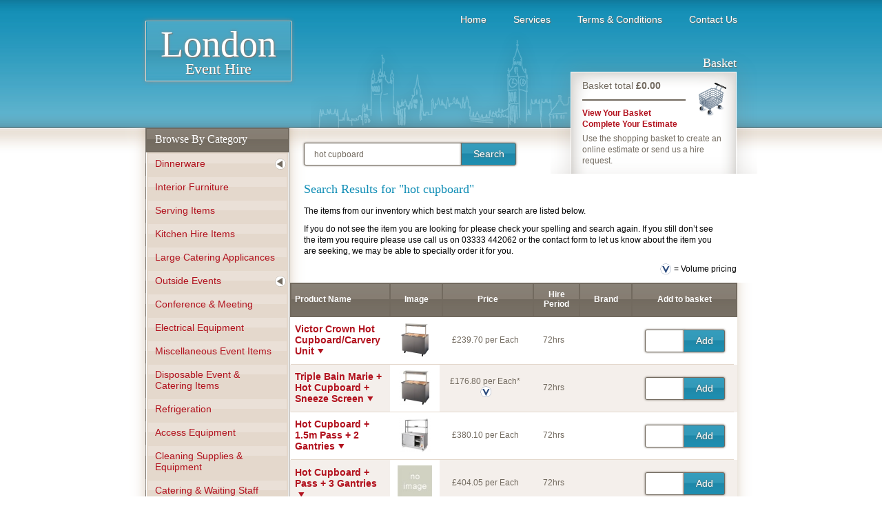

--- FILE ---
content_type: text/html; charset=UTF-8
request_url: https://london-event-hire.co.uk/search.php?searchterm=hot%20cupboard
body_size: 104172
content:
<!DOCTYPE  html PUBLIC "-//W3C//DTD XHTML 1.0 Transitional//EN" "http://www.w3.org/TR/xhtml1/DTD/xhtml1-transitional.dtd">
<html xmlns="http://www.w3.org/1999/xhtml">
<head>
	<link href="http://fonts.googleapis.com/css?family=IM+Fell+Double+Pica+SC" rel="stylesheet" type="text/css" />
    <title>Catering and Event Hire Search Result</title>
    <meta http-equiv="content-type" content="text/html; charset=utf-8" />
    <meta http-equiv="Expires" content="Tue, 01 Jan 1980 1:00:00 GMT" />
    <meta http-equiv="Pragma" content="no-cache" />
            <meta name="Description" content="London Event Hire website represents the best catering, event, and party hire for the Capital.  Quality hire services for weddings, corporate and party hire events" />
                <meta name="Keywords" content="chair hire, china hire, oven hire, cutlery hire, cooker hire, glass hire, linen hire, table hire, Barnet, Bexley, Brent, Bromley, Camden, Croydon, Ealing, Enfield, Greenwich, Hackney, Hammersmith, Fulham, Haringey, Harrow, Havering, Hillingdon, Hounslow, Islington, Kensington, Chelsea, Kingston, Lambeth, Lewisham, Merton, Newham, Redbridge, Richmond, Southwark, Sutton, Tower Hamlets, Waltham Forest, Wandsworth, Westminster, Capital, Thames, Event, Rental, Party, Wedding" />
        <!--<link rel="stylesheet" href="../styles/main2009.css" type="text/css" media="screen, projection" />-->
    <link rel="stylesheet" href="../styles/global.css" type="text/css" media="screen, projection" />
    <script type="text/javascript" src="/scripts/jquery.js"></script>
    <script type="text/javascript" src="/scripts/cycle.js"></script>
	<script type="text/javascript" src="/scripts/accordians.js"></script>
           
</head>
<body>
	<div id="header">
        <div id="logo">
            <p><a href="index.php"><strong>London</strong> Event Hire</a></p>
            <span id="logoCover">&nbsp;</span>
        </div><!-- end of logo -->
        
        <div id="topNav">
            <ul>
                <li><a href="index.php">Home</a></li>
                <li><a href="info.php">Services</a></li>
                <li><a href="terms_and_conditions.php">Terms &amp; Conditions</a></li>
                <li><a href="contact.php">Contact Us</a></li>
            </ul>
        </div><!-- end of topNav -->
    </div><!-- end of header --> 	
    <div id="page">				<div id="basketTop">
                    <h2>Basket</h2>
                    
                    <p id="basketTotalTop">Basket total <strong>£0.00</strong></p>
                    
                    <p><a href="viewbasket.php">View Your Basket</a><br />
                    <a href="getquote.php">Complete Your Estimate</a></p>
                    
                    <p>Use the shopping basket to create an online estimate or send us a hire request.</p>        
                </div><!-- end of basketTop --><!-- Begin Left Column -->

   		<div id="leftNav">
            <h2>Browse By Category</h2>
            <ul>
            	<li class="expandList"><a>Dinnerware</a>
                	<ul>
                        <li><a href="/hireitems.php?cat=A">Glass, Bar &amp; Cocktail</a></li> 
                        <li><a href="/hireitems.php?cat=C">Wedding Cutlery</a></li> 
                        <li><a href="/hireitems.php?cat=D">Budget Cutlery</a></li> 
                        <li><a href="/hireitems.php?cat=E">Budget China</a></li> 
                        <li><a href="/hireitems.php?cat=F">Churchill Wedding China Plate</a></li> 
                		<li><a href="/hireitems.php?cat=I">Linen Tablecloth Napkin</a></li> 
                        <li><a href="/hireitems.php?cat=L">Coffee &amp; Tea Service</a></li>
                        <li><a href="/hireitems.php?cat=K">Dessert Equipment</a></li>
                	</ul>
                </li>                
                <li><a href="/hireitems.php?cat=H">Interior Furniture</a></li> 
                <li><a href="/hireitems.php?cat=J">Serving Items</a></li>   
                <li><a href="/hireitems.php?cat=N">Kitchen Hire Items</a></li> 
                <li><a href="/hireitems.php?cat=O">Large Catering Applicances</a></li> 
                <li class="expandList"><a>Outside Events</a>
                	<ul>
                		<li><a href="/hireitems.php?cat=P">Hog Roast &amp; BBQ</a></li> 
                		<li><a href="/hireitems.php?cat=R">Small Tent &amp; Marquee</a></li> 
                		<li><a href="/hireitems.php?cat=S">Large Marquee &amp; Tent</a></li> 
                		<li><a href="/hireitems.php?cat=T">Marquee Heating &amp; Ventilation Equipment</a></li> 
                		<li><a href="/hireitems.php?cat=U">Super Silent Generator</a></li> 
                		<li><a href="/hireitems.php?cat=2">Lawn &amp; Patio</a></li>
                    </ul>
                </li> 
                <li><a href="/hireitems.php?cat=1">Conference &amp; Meeting</a></li> 
                <li><a href="/hireitems.php?cat=V">Electrical Equipment</a></li> 
                <li><a href="/hireitems.php?cat=X">Miscellaneous Event Items</a></li> 
                <li><a href="/hireitems.php?cat=Y">Disposable Event &amp; Catering Items</a></li> 
                <li><a href="/hireitems.php?cat=Z">Refrigeration</a></li> 
                <li><a href="/hireitems.php?cat=W">Access Equipment</a></li> 
                <li><a href="/hireitems.php?cat=M">Cleaning Supplies &amp; Equipment</a></li> 
                <li><a href="/hireitems.php?cat=Q">Catering &amp; Waiting Staff</a></li> 
                <li><a href="/hireitems.php?cat=G">Vehicle Hire, Delivery &amp; Collection</a></li> 
                <li><a href="/hireitems.php?cat=B">Fresh Meat for Event Catering</a></li> 
                <li><a href="/hireitems.php?cat=3">Volume Bulk Discounts</a></li>
                <li><a href="/hireitems.php?cat=4">Climate Hire</a></li>
                <li><a href="/hireitems.php?cat=5">Field Kitchen</a></li>
            </ul>
            <p>&nbsp;</p>
            <div id="blogfeed" class="column newsColumn">
			
  <h2>Event &amp; Catering News</h2>
            
<h3><a href="http://christian-faversham-group.co.uk/node/205" target="_blank">Closing Event Hire after 22 Years</a></h3><p><img src="https://christian-faversham-group.co.uk/sites/default/files/styles/medium/public/Closing%20Down%20Blog%20Picture.jpg?itok=HSuby3o2" width="220" height="106" alt="Event Hire Business for Sale" title="Event Hire Business Closing Down" /> Christian Faversham Ltd, operating as <a href="http://outside-catering-hire.co.uk">Outside Catering Hire</a> and <a href="http://london-event-hire.co.uk">London Event&hellip;&nbsp;<a href="http://christian-faversham-group.co.uk/node/205"  target="_blank">Read More</a></p><h3><a href="http://christian-faversham-group.co.uk/node/200" target="_blank">The Essential Guide to Using Alto-Shaam Hot Hold Cupboards in Your Commercial Kitchen</a></h3><p> When it comes to the food service industry, maintaining food quality while keeping it hot and ready to serve is a key priority. Alto-Shaam hot hold cupboards,&hellip;&nbsp;<a href="http://christian-faversham-group.co.uk/node/200"  target="_blank">Read More</a></p><h3><a href="http://christian-faversham-group.co.uk/node/196" target="_blank">Mitigating our Carbon Foot Print</a></h3><p><img src="https://christian-faversham-group.co.uk/sites/default/files/styles/medium/public/Bramshott-Solar-Rocker.JPG?itok=pxQtDmcZ" width="220" height="166" alt="Solar Rocker in Hampshire" title="Similar in design to the Cornish Rocker, we have made a Hampshire Rocker" /> Our first Hampshire Rocker was designed&hellip;&nbsp;<a href="http://christian-faversham-group.co.uk/node/196"  target="_blank">Read More</a></p>			
			
<a id="all_news_link" class="button" href="/news.php" title="Christian Faversham News">More event &amp; catering news</a>	
        </div>
                    </div>

    
		<div id="pageContent">
            <div id="search">
                <form name="search" method="get" action="search.php" id="search-form">
                    <p><input type="text" name="searchterm"  class="invsearchtext" value="hot cupboard" />
                    <button name="Search" type="submit">Search</button></p>
                </form>
            </div><!-- end of search -->


            <div id="estimatePage">
                <h1>Search Results for &quot;hot cupboard&quot;</h1>
    
                <p>The items from our inventory which best match your search are listed below.</p>
                
                <p>If you do not see the item you are looking for please check your spelling and search again.  If you still don&rsquo;t see the item you require please use call us on 03333 442062 or the contact form to let us know about the item you are seeking, we may be able to specially order it for you.</p>
    
    			<p id="tableNote"><span class="volumePricing" title="Volume Pricing Available">&nbsp;</span> = Volume pricing</p>
                
                <form name="addtobasket" method="post" action="/search.php?searchterm=hot cupboard">
                <div class="itemsList rightShadow"> 
                    <table>
                        <tbody>
                            <tr class="tableHead">
                                <th class="descriptionCell">Product Name</th>
                                <th class="smallImgCell">Image</th>
                                <th class="priceCell">Price</th>
                                <th class="hirePeriodCell">Hire Period</th>
                                <th class="brandCell">Brand</th>
                                <th class="updateCell">Add to basket</th>
                            </tr>
                                                    <tr>
                                <td class="descriptionCell">
                                    <a class="moreInfo"><h2>Victor Crown Hot Cupboard/Carvery Unit<span title="Click for more information">&nbsp;</span></h2></a>
                                </td>
                                
                                <td class="smallImgCell">
                                        <img src="https://outside-catering-hire.co.uk/images/LEH/small/victor-crown-hot-cupboard-hire.png" alt="" class="cellStyle" />                                    </td>
                                
                                <td class="priceCell">
                                                                                    <span class="itemPrice">&pound;239.70</span>
                                                per
                                                <span class="volume">Each</span>
                                                                            </td>
                                
                                <td class="hirePeriodCell">72hrs</td>
                                
                                <td class="brandCell">                                </td>
                                
                                <td class="updateCell">
                                    <p><input type="text" name="78" value="" />
                                    <input name="add" type="submit" class="updateEstimate" title="Add to Basket" value="Add" /></p>
                                </td>
                            </tr>
                            
                            <tr class="itemInfo">
                                <td class="largeImgCell">
                                        
								<br /><img src="https://outside-catering-hire.co.uk/images/LEH/large/victor-crown-hot-cupboard-hire.png" alt="" class="detailimage" /><br />                                   <!-- <p class="imagePagination">
                                        <a href="">&lt;</a> 
                                        <a href="">1</a> 
                                        <a href="">2</a> 
                                        <a href="">3</a>
                                        <a href="">&gt;</a>
                                    </p>-->
                                </td>
                                <td colspan="4" class="longDescriptionCell">
                                    <p><strong>Description:</strong> <li>Four x 100mm swivel castors, two braked.</li>
<li>Top level recessed</li> <li>independent adjustable thermostat controls to bains marie & hot cupboard.</li>
<li>Robust push/pull bar and curly cable with plug park.</li>
<li>Digital temperature display.</li>
<li>Two removable shelves & supports.</li>
<li>Full GN1/1 gastronorm compatible - not supplied</li>
<li>Top hung sliding door with zero dirt traps to front edge and removable element cover to maximise access for cleaning.</li> 
<li>Satin finish stainless steel interior with internal radius corners.</li> 
<li>Double skin construction providing coolwall exterior for safe & efficient operation.</li>
<li>Three x 300W operator changeable lamps.</li> 
<li>Tray slide not included.</li> 
<li>Capacity 344 x 10 plates</li>
<li>Power Type 220V/240V, 1 phase 50Hz, 3kW loading, 12.5Amps approx.</li> 
<li>Hi-value Hotline YES</li> <li>Plug fitted Yes</li>
H 900 x D 679 x w 950 mm
</p>        
                                    <p><strong>Availability</strong>: London, all boroughs.  South-East England, all counties.</p>
                                    
                                    <p><strong>Weight:</strong> 100 Kg.</p>
                                    
                                    <p><strong>Item Number:</strong> LEH-78</p>
                                    <p><a style="font-size: 10px;color: #726A5F;" href="/viewdetail.php?recordID=78">More &gt;&gt;</a></p>
                                                                            
                                                                            
                                                                    </td>
                                <td class="closeCell">
                                    <span class="closeMore" title="Close">&nbsp;</span>
                                </td>                    
                            </tr>
                                                    <tr>
                                <td class="descriptionCell">
                                    <a class="moreInfo"><h2>Triple Bain Marie + Hot Cupboard + Sneeze Screen<span title="Click for more information">&nbsp;</span></h2></a>
                                </td>
                                
                                <td class="smallImgCell">
                                        <img src="https://outside-catering-hire.co.uk/images/LEH/small/triple-bain-marie-hot-cupboard-hire.PNG" alt="" class="cellStyle" />                                    </td>
                                
                                <td class="priceCell">
                                                                                    <span class="itemPrice">&pound;176.80</span>
                                                per
                                                <span class="volume">Each*</span>
                                                <a class='volprice'><span class='volumePricing' title='* Volume Price for orders of 8 units or more. Regular price &pound;204.10.'>&nbsp;</span></a>                                                                            </td>
                                
                                <td class="hirePeriodCell">72hrs </td>
                                
                                <td class="brandCell">                                </td>
                                
                                <td class="updateCell">
                                    <p><input type="text" name="262" value="" />
                                    <input name="add" type="submit" class="updateEstimate" title="Add to Basket" value="Add" /></p>
                                </td>
                            </tr>
                            
                            <tr class="itemInfo">
                                <td class="largeImgCell">
                                        
								<br /><img src="https://outside-catering-hire.co.uk/images/LEH/large/triple-bain-marie-hot-cupboard-hire.PNG" alt="" class="detailimage" /><br />                                   <!-- <p class="imagePagination">
                                        <a href="">&lt;</a> 
                                        <a href="">1</a> 
                                        <a href="">2</a> 
                                        <a href="">3</a>
                                        <a href="">&gt;</a>
                                    </p>-->
                                </td>
                                <td colspan="4" class="longDescriptionCell">
                                    <p><strong>Description:</strong> H 900 x D 679 x w 950 mm</p>        
                                    <p><strong>Availability</strong>: London, all boroughs.  South-East England, all counties.</p>
                                    
                                    <p><strong>Weight:</strong> 150 Kg.</p>
                                    
                                    <p><strong>Item Number:</strong> LEH-262</p>
                                    <p><a style="font-size: 10px;color: #726A5F;" href="/viewdetail.php?recordID=262">More &gt;&gt;</a></p>
                                                                            
                                                                            
                                                                    </td>
                                <td class="closeCell">
                                    <span class="closeMore" title="Close">&nbsp;</span>
                                </td>                    
                            </tr>
                                                    <tr>
                                <td class="descriptionCell">
                                    <a class="moreInfo"><h2>Hot Cupboard + 1.5m Pass + 2 Gantries<span title="Click for more information">&nbsp;</span></h2></a>
                                </td>
                                
                                <td class="smallImgCell">
                                        <img src="https://outside-catering-hire.co.uk/images/LEH/small/hot-cupboard-pass-hire.JPG" alt="" class="cellStyle" />                                    </td>
                                
                                <td class="priceCell">
                                                                                    <span class="itemPrice">&pound;380.10</span>
                                                per
                                                <span class="volume">Each</span>
                                                                            </td>
                                
                                <td class="hirePeriodCell">72hrs</td>
                                
                                <td class="brandCell">                                </td>
                                
                                <td class="updateCell">
                                    <p><input type="text" name="787" value="" />
                                    <input name="add" type="submit" class="updateEstimate" title="Add to Basket" value="Add" /></p>
                                </td>
                            </tr>
                            
                            <tr class="itemInfo">
                                <td class="largeImgCell">
                                        
								<br /><img src="https://outside-catering-hire.co.uk/images/LEH/large/hot-cupboard-pass-hire.JPG" alt="" class="detailimage" /><br />                                   <!-- <p class="imagePagination">
                                        <a href="">&lt;</a> 
                                        <a href="">1</a> 
                                        <a href="">2</a> 
                                        <a href="">3</a>
                                        <a href="">&gt;</a>
                                    </p>-->
                                </td>
                                <td colspan="4" class="longDescriptionCell">
                                    <p><strong>Description:</strong> <li>Twin Gantry</li>
<li>6 - 8 Halogen Lamps</li>
<li>154 x 150 x 66cm (H/W/D)</li>
<li>Power 32 amp</li>
</p>        
                                    <p><strong>Availability</strong>: London, all boroughs.  South-East England, all counties.</p>
                                    
                                    <p><strong>Weight:</strong> 150 Kg.</p>
                                    
                                    <p><strong>Item Number:</strong> LEH-787</p>
                                    <p><a style="font-size: 10px;color: #726A5F;" href="/viewdetail.php?recordID=787">More &gt;&gt;</a></p>
                                                                            
                                                                            
                                                                    </td>
                                <td class="closeCell">
                                    <span class="closeMore" title="Close">&nbsp;</span>
                                </td>                    
                            </tr>
                                                    <tr>
                                <td class="descriptionCell">
                                    <a class="moreInfo"><h2>Hot Cupboard + Pass + 3 Gantries<span title="Click for more information">&nbsp;</span></h2></a>
                                </td>
                                
                                <td class="smallImgCell">
                                        <img src="https://outside-catering-hire.co.uk/images/LEH/small/noimagel.jpg" alt="" class="cellStyle" />                                    </td>
                                
                                <td class="priceCell">
                                                                                    <span class="itemPrice">&pound;404.05</span>
                                                per
                                                <span class="volume">Each</span>
                                                                            </td>
                                
                                <td class="hirePeriodCell">72hrs</td>
                                
                                <td class="brandCell">                                </td>
                                
                                <td class="updateCell">
                                    <p><input type="text" name="789" value="" />
                                    <input name="add" type="submit" class="updateEstimate" title="Add to Basket" value="Add" /></p>
                                </td>
                            </tr>
                            
                            <tr class="itemInfo">
                                <td class="largeImgCell">
                                        
								<br /><img src="https://outside-catering-hire.co.uk/images/LEH/large/noimagel.jpg" alt="" class="detailimage" /><br />                                   <!-- <p class="imagePagination">
                                        <a href="">&lt;</a> 
                                        <a href="">1</a> 
                                        <a href="">2</a> 
                                        <a href="">3</a>
                                        <a href="">&gt;</a>
                                    </p>-->
                                </td>
                                <td colspan="4" class="longDescriptionCell">
                                    <p><strong>Description:</strong> Peer Plain Top Hot Cupboard, 1905mm, electric, stainless steel work
top, heated base. fan assisted side mounted heat module, digital
temp. display & thermostat, (2) adjustable shelves, top hung sliding
doors, stainless steel construction, (4) 100mm castors (2) with locks,
2kw, CE.

Gantry -  1900mm, (3) tier with quartz heat lamps,
under top shelf, (2) ambient lower shelves, 3kw</p>        
                                    <p><strong>Availability</strong>: London, all boroughs.  South-East England, all counties.</p>
                                    
                                    <p><strong>Weight:</strong> 175 Kg.</p>
                                    
                                    <p><strong>Item Number:</strong> LEH-789</p>
                                    <p><a style="font-size: 10px;color: #726A5F;" href="/viewdetail.php?recordID=789">More &gt;&gt;</a></p>
                                                                            
                                                                            
                                                                    </td>
                                <td class="closeCell">
                                    <span class="closeMore" title="Close">&nbsp;</span>
                                </td>                    
                            </tr>
                                                    <tr>
                                <td class="descriptionCell">
                                    <a class="moreInfo"><h2>Lincat Hot cupboard GM2<span title="Click for more information">&nbsp;</span></h2></a>
                                </td>
                                
                                <td class="smallImgCell">
                                        <img src="https://outside-catering-hire.co.uk/images/LEH/small/lincat_hot_cupboard_GM2_l.jpg" alt="Lincat hot cupboard hire" class="cellStyle" />                                    </td>
                                
                                <td class="priceCell">
                                                                                    <span class="itemPrice">&pound;88.95</span>
                                                per
                                                <span class="volume">Each*</span>
                                                <a class='volprice'><span class='volumePricing' title='* Volume Price for orders of 2 units or more. Regular price &pound;105.15.'>&nbsp;</span></a>                                                                            </td>
                                
                                <td class="hirePeriodCell">72hrs</td>
                                
                                <td class="brandCell">                                </td>
                                
                                <td class="updateCell">
                                    <p><input type="text" name="1130" value="" />
                                    <input name="add" type="submit" class="updateEstimate" title="Add to Basket" value="Add" /></p>
                                </td>
                            </tr>
                            
                            <tr class="itemInfo">
                                <td class="largeImgCell">
                                        
								<br /><img src="https://outside-catering-hire.co.uk/images/LEH/large/lincat_hot_cupboard_GM2_l.jpg" alt="Lincat hot cupboard hire" class="detailimage" /><br />                                   <!-- <p class="imagePagination">
                                        <a href="">&lt;</a> 
                                        <a href="">1</a> 
                                        <a href="">2</a> 
                                        <a href="">3</a>
                                        <a href="">&gt;</a>
                                    </p>-->
                                </td>
                                <td colspan="4" class="longDescriptionCell">
                                    <p><strong>Description:</strong> <li>Plain top.<li> Static unit with adjustable legs and shelving. <li>Dimensions : 900(H) x 920(W) x 650(D)mm, <li>Heat : Wet or dry,<li> Power consumption 1.5kW, 220-240V, 6.5 Amp single phase.</p>        
                                    <p><strong>Availability</strong>: London, all boroughs.  South-East England, all counties.</p>
                                    
                                    <p><strong>Weight:</strong> 100 Kg.</p>
                                    
                                    <p><strong>Item Number:</strong> LEH-1130</p>
                                    <p><a style="font-size: 10px;color: #726A5F;" href="/viewdetail.php?recordID=1130">More &gt;&gt;</a></p>
                                                                            
                                                                            <a class="datasheet-download" href="https://outside-catering-hire.co.uk/datasheets/Lincat-hotcupboard-hire instructions.pdf" title="Click for PDF" target="_blank"><img src="img/pdf.png" alt="PDF" class="pdf" /></a>
                                        <a class="datasheet-download" href="https://outside-catering-hire.co.uk/datasheets/Lincat-hotcupboard-hire instructions.pdf" title="Click for PDF" target="_blank">Click for PDF</a>
                                                                    </td>
                                <td class="closeCell">
                                    <span class="closeMore" title="Close">&nbsp;</span>
                                </td>                    
                            </tr>
                                                    <tr>
                                <td class="descriptionCell">
                                    <a class="moreInfo"><h2>Lincat Hot Cupboard GM3<span title="Click for more information">&nbsp;</span></h2></a>
                                </td>
                                
                                <td class="smallImgCell">
                                        <img src="https://outside-catering-hire.co.uk/images/LEH/small/lincat_hot_cupboard_GM3_l.jpg" alt="Lincat Hot Cupboard Hire" class="cellStyle" />                                    </td>
                                
                                <td class="priceCell">
                                                                                    <span class="itemPrice">&pound;95.85</span>
                                                per
                                                <span class="volume">Each*</span>
                                                <a class='volprice'><span class='volumePricing' title='* Volume Price for orders of 2 units or more. Regular price &pound;102.75.'>&nbsp;</span></a>                                                                            </td>
                                
                                <td class="hirePeriodCell">72hrs</td>
                                
                                <td class="brandCell">                                </td>
                                
                                <td class="updateCell">
                                    <p><input type="text" name="1131" value="" />
                                    <input name="add" type="submit" class="updateEstimate" title="Add to Basket" value="Add" /></p>
                                </td>
                            </tr>
                            
                            <tr class="itemInfo">
                                <td class="largeImgCell">
                                        
								<br /><img src="https://outside-catering-hire.co.uk/images/LEH/large/lincat_hot_cupboard_GM3_l.jpg" alt="Lincat Hot Cupboard Hire" class="detailimage" /><br />                                   <!-- <p class="imagePagination">
                                        <a href="">&lt;</a> 
                                        <a href="">1</a> 
                                        <a href="">2</a> 
                                        <a href="">3</a>
                                        <a href="">&gt;</a>
                                    </p>-->
                                </td>
                                <td colspan="4" class="longDescriptionCell">
                                    <p><strong>Description:</strong> Heavy duty construction and full insulation for optimum heat retention and efficient operation, <li>adjustable shelving. <li>dimensions : 900(H) x 1240(W) x 650(D)mm. <li>Heat : Wet or dry, <li>Power Type : 2kW, 220-240V, 8.7 Amp single phase.</p>        
                                    <p><strong>Availability</strong>: London, all boroughs.  South-East England, all counties.</p>
                                    
                                    <p><strong>Weight:</strong> 120 Kg.</p>
                                    
                                    <p><strong>Item Number:</strong> LEH-1131</p>
                                    <p><a style="font-size: 10px;color: #726A5F;" href="/viewdetail.php?recordID=1131">More &gt;&gt;</a></p>
                                                                            
                                                                            <a class="datasheet-download" href="https://outside-catering-hire.co.uk/datasheets/Lincat-GM3-Hire.pdf" title="Click for PDF" target="_blank"><img src="img/pdf.png" alt="PDF" class="pdf" /></a>
                                        <a class="datasheet-download" href="https://outside-catering-hire.co.uk/datasheets/Lincat-GM3-Hire.pdf" title="Click for PDF" target="_blank">Click for PDF</a>
                                                                    </td>
                                <td class="closeCell">
                                    <span class="closeMore" title="Close">&nbsp;</span>
                                </td>                    
                            </tr>
                                                    <tr>
                                <td class="descriptionCell">
                                    <a class="moreInfo"><h2>Lincat GBM3A Mobile Hot Cupboard + 3 Bain Marie<span title="Click for more information">&nbsp;</span></h2></a>
                                </td>
                                
                                <td class="smallImgCell">
                                        <img src="https://outside-catering-hire.co.uk/images/LEH/small/Lincat_Hot_Cupboard_GBM3_hire.jpg" alt="" class="cellStyle" />                                    </td>
                                
                                <td class="priceCell">
                                                                                    <span class="itemPrice">&pound;143.85</span>
                                                per
                                                <span class="volume">Each*</span>
                                                <a class='volprice'><span class='volumePricing' title='* Volume Price for orders of 2 units or more. Regular price &pound;181.25.'>&nbsp;</span></a>                                                                            </td>
                                
                                <td class="hirePeriodCell">72hrs</td>
                                
                                <td class="brandCell">                                </td>
                                
                                <td class="updateCell">
                                    <p><input type="text" name="1163" value="" />
                                    <input name="add" type="submit" class="updateEstimate" title="Add to Basket" value="Add" /></p>
                                </td>
                            </tr>
                            
                            <tr class="itemInfo">
                                <td class="largeImgCell">
                                        
								<br /><img src="https://outside-catering-hire.co.uk/images/LEH/large/Lincat_Hot_Cupboard_GBM3_hire.jpg" alt="" class="detailimage" /><br />                                   <!-- <p class="imagePagination">
                                        <a href="">&lt;</a> 
                                        <a href="">1</a> 
                                        <a href="">2</a> 
                                        <a href="">3</a>
                                        <a href="">&gt;</a>
                                    </p>-->
                                </td>
                                <td colspan="4" class="longDescriptionCell">
                                    <p><strong>Description:</strong> <li>GBM3A Hot Cupboard requires 3 x gastro pans and lids extra.</li> 
<li>GBM3A Mobile 900 x 1240 x 650</li> 
<li>3 kW electric</li> </p>        
                                    <p><strong>Availability</strong>: London, all boroughs.  South-East England, all counties.</p>
                                    
                                    <p><strong>Weight:</strong> 126 Kg.</p>
                                    
                                    <p><strong>Item Number:</strong> LEH-1163</p>
                                    <p><a style="font-size: 10px;color: #726A5F;" href="/viewdetail.php?recordID=1163">More &gt;&gt;</a></p>
                                                                            
                                                                            <a class="datasheet-download" href="https://outside-catering-hire.co.uk/datasheets/Lincat_manual.pdf" title="Click for PDF" target="_blank"><img src="img/pdf.png" alt="PDF" class="pdf" /></a>
                                        <a class="datasheet-download" href="https://outside-catering-hire.co.uk/datasheets/Lincat_manual.pdf" title="Click for PDF" target="_blank">Click for PDF</a>
                                                                    </td>
                                <td class="closeCell">
                                    <span class="closeMore" title="Close">&nbsp;</span>
                                </td>                    
                            </tr>
                                                    <tr>
                                <td class="descriptionCell">
                                    <a class="moreInfo"><h2>Lincat GB2A Panther Static Hot Cupboard with Bain <span title="Click for more information">&nbsp;</span></h2></a>
                                </td>
                                
                                <td class="smallImgCell">
                                        <img src="https://outside-catering-hire.co.uk/images/LEH/small/lincat_hot_cupboard_bain_marie.jpg" alt="" class="cellStyle" />                                    </td>
                                
                                <td class="priceCell">
                                                                                    <span class="itemPrice">&pound;164.35</span>
                                                per
                                                <span class="volume">Each</span>
                                                                            </td>
                                
                                <td class="hirePeriodCell">72hrs</td>
                                
                                <td class="brandCell">                                </td>
                                
                                <td class="updateCell">
                                    <p><input type="text" name="1166" value="" />
                                    <input name="add" type="submit" class="updateEstimate" title="Add to Basket" value="Add" /></p>
                                </td>
                            </tr>
                            
                            <tr class="itemInfo">
                                <td class="largeImgCell">
                                        
								<br /><img src="https://outside-catering-hire.co.uk/images/LEH/large/lincat_hot_cupboard_bain_marie.jpg" alt="" class="detailimage" /><br />                                   <!-- <p class="imagePagination">
                                        <a href="">&lt;</a> 
                                        <a href="">1</a> 
                                        <a href="">2</a> 
                                        <a href="">3</a>
                                        <a href="">&gt;</a>
                                    </p>-->
                                </td>
                                <td colspan="4" class="longDescriptionCell">
                                    <p><strong>Description:</strong> Lincat GB2A Panther Static Hot Cupboard with Bain Marie Top </p>        
                                    <p><strong>Availability</strong>: London, all boroughs.  South-East England, all counties.</p>
                                    
                                    <p><strong>Weight:</strong> 79 Kg.</p>
                                    
                                    <p><strong>Item Number:</strong> LEH-1166</p>
                                    <p><a style="font-size: 10px;color: #726A5F;" href="/viewdetail.php?recordID=1166">More &gt;&gt;</a></p>
                                                                            
                                                                            
                                                                    </td>
                                <td class="closeCell">
                                    <span class="closeMore" title="Close">&nbsp;</span>
                                </td>                    
                            </tr>
                                                    <tr>
                                <td class="descriptionCell">
                                    <a class="moreInfo"><h2>Double Bain Marie + Hot Cupboard + Sneeze Screen<span title="Click for more information">&nbsp;</span></h2></a>
                                </td>
                                
                                <td class="smallImgCell">
                                        <img src="https://outside-catering-hire.co.uk/images/LEH/small/hot-cupboard-sneeze-screen-hire.jpg" alt="" class="cellStyle" />                                    </td>
                                
                                <td class="priceCell">
                                                                                    <span class="itemPrice">&pound;102.70</span>
                                                per
                                                <span class="volume">Each*</span>
                                                <a class='volprice'><span class='volumePricing' title='* Volume Price for orders of 2 units or more. Regular price &pound;119.15.'>&nbsp;</span></a>                                                                            </td>
                                
                                <td class="hirePeriodCell">72hrs</td>
                                
                                <td class="brandCell">                                </td>
                                
                                <td class="updateCell">
                                    <p><input type="text" name="1182" value="" />
                                    <input name="add" type="submit" class="updateEstimate" title="Add to Basket" value="Add" /></p>
                                </td>
                            </tr>
                            
                            <tr class="itemInfo">
                                <td class="largeImgCell">
                                        
								<br /><img src="https://outside-catering-hire.co.uk/images/LEH/large/hot-cupboard-sneeze-screen-hire.jpg" alt="" class="detailimage" /><br /><br /><img src="https://outside-catering-hire.co.uk/images/LEH/large/Sneeze_Guard_hire.png" alt="" class="detailimage" /><br />                                   <!-- <p class="imagePagination">
                                        <a href="">&lt;</a> 
                                        <a href="">1</a> 
                                        <a href="">2</a> 
                                        <a href="">3</a>
                                        <a href="">&gt;</a>
                                    </p>-->
                                </td>
                                <td colspan="4" class="longDescriptionCell">
                                    <p><strong>Description:</strong> Bain Marie top.
Static unit with adjustable legs and shelving. 
Dimensions : 900(H) x 920(W) x 650(D)mm, 
Heat : Wet or dry,
Power consumption 1.5kW, 220-240V, 6.5 Amp single phase.</p>        
                                    <p><strong>Availability</strong>: London, all boroughs.  South-East England, all counties.</p>
                                    
                                    <p><strong>Weight:</strong> 100 Kg.</p>
                                    
                                    <p><strong>Item Number:</strong> LEH-1182</p>
                                    <p><a style="font-size: 10px;color: #726A5F;" href="/viewdetail.php?recordID=1182">More &gt;&gt;</a></p>
                                                                            
                                                                            <a class="datasheet-download" href="https://outside-catering-hire.co.uk/datasheets/lincat hot cupboard instructions 2.pdf" title="Click for PDF" target="_blank"><img src="img/pdf.png" alt="PDF" class="pdf" /></a>
                                        <a class="datasheet-download" href="https://outside-catering-hire.co.uk/datasheets/lincat hot cupboard instructions 2.pdf" title="Click for PDF" target="_blank">Click for PDF</a>
                                                                    </td>
                                <td class="closeCell">
                                    <span class="closeMore" title="Close">&nbsp;</span>
                                </td>                    
                            </tr>
                                                    <tr>
                                <td class="descriptionCell">
                                    <a class="moreInfo"><h2>Mobile Hot Cupboard<span title="Click for more information">&nbsp;</span></h2></a>
                                </td>
                                
                                <td class="smallImgCell">
                                        <img src="https://outside-catering-hire.co.uk/images/LEH/small/Upright-Williams-MHC16-hire.jpg" alt="" class="cellStyle" />                                    </td>
                                
                                <td class="priceCell">
                                                                                    <span class="itemPrice">&pound;149.25</span>
                                                per
                                                <span class="volume">Each*</span>
                                                <a class='volprice'><span class='volumePricing' title='* Volume Price for orders of 2 units or more. Regular price &pound;217.75.'>&nbsp;</span></a>                                                                            </td>
                                
                                <td class="hirePeriodCell">72hrs</td>
                                
                                <td class="brandCell">                                </td>
                                
                                <td class="updateCell">
                                    <p><input type="text" name="1187" value="" />
                                    <input name="add" type="submit" class="updateEstimate" title="Add to Basket" value="Add" /></p>
                                </td>
                            </tr>
                            
                            <tr class="itemInfo">
                                <td class="largeImgCell">
                                        
								<br /><img src="https://outside-catering-hire.co.uk/images/LEH/large/Upright-Williams-MHC16-hire.jpg" alt="" class="detailimage" /><br /><br /><img src="https://outside-catering-hire.co.uk/images/LEH/large/williams_holding _cupboard_alto_shaam_hire.jpg" alt="" class="detailimage" /><br />                                   <!-- <p class="imagePagination">
                                        <a href="">&lt;</a> 
                                        <a href="">1</a> 
                                        <a href="">2</a> 
                                        <a href="">3</a>
                                        <a href="">&gt;</a>
                                    </p>-->
                                </td>
                                <td colspan="4" class="longDescriptionCell">
                                    <p><strong>Description:</strong> <li>Williams MHC16 Insulated Banquet Cabinet.</li>
<li>One-compartment - 16 tray slides,  19.4 cu. ft.</li>
<li>Accommodates 16 x 2/1GN trays and containers (not included)</li>
<li>+78/+82C operating and storage temperature.</li> <li>Designed to keep food hot
above 70C for up to 4 hours after
switching off.</li>
<li>Stainless steel racking w/ 16 x pairs of trayslides</li>
<li>self-closing solid door w/ plastic moulded handle</li>
<li>430 stainless steel exterior</li>
<li>304 stainless steel interior</li>
<li>digital display</li>
<li>wrap around bumpers</li>
<li>swivel castors w/ brakes</li> 
<li>1770h x 807d x 885w</li>
</p>        
                                    <p><strong>Availability</strong>: London, all boroughs.  South-East England, all counties.</p>
                                    
                                    <p><strong>Weight:</strong> 150 Kg.</p>
                                    
                                    <p><strong>Item Number:</strong> LEH-1187</p>
                                    <p><a style="font-size: 10px;color: #726A5F;" href="/viewdetail.php?recordID=1187">More &gt;&gt;</a></p>
                                                                            
                                                                            <a class="datasheet-download" href="https://outside-catering-hire.co.uk/datasheets/Mobile-Hpt-Cupboard-Hire.pdf" title="Click for PDF" target="_blank"><img src="img/pdf.png" alt="PDF" class="pdf" /></a>
                                        <a class="datasheet-download" href="https://outside-catering-hire.co.uk/datasheets/Mobile-Hpt-Cupboard-Hire.pdf" title="Click for PDF" target="_blank">Click for PDF</a>
                                                                    </td>
                                <td class="closeCell">
                                    <span class="closeMore" title="Close">&nbsp;</span>
                                </td>                    
                            </tr>
                                                    <tr>
                                <td class="descriptionCell">
                                    <a class="moreInfo"><h2>Heated Gantry & GM3 Hot Cupboard<span title="Click for more information">&nbsp;</span></h2></a>
                                </td>
                                
                                <td class="smallImgCell">
                                        <img src="https://outside-catering-hire.co.uk/images/LEH/small/hot_cupboard_gantry_trade_hire.jpg" alt="" class="cellStyle" />                                    </td>
                                
                                <td class="priceCell">
                                                                                    <span class="itemPrice">&pound;163.05</span>
                                                per
                                                <span class="volume">Each*</span>
                                                <a class='volprice'><span class='volumePricing' title='* Volume Price for orders of 2 units or more. Regular price &pound;190.45.'>&nbsp;</span></a>                                                                            </td>
                                
                                <td class="hirePeriodCell">72hrs</td>
                                
                                <td class="brandCell">                                </td>
                                
                                <td class="updateCell">
                                    <p><input type="text" name="1228" value="" />
                                    <input name="add" type="submit" class="updateEstimate" title="Add to Basket" value="Add" /></p>
                                </td>
                            </tr>
                            
                            <tr class="itemInfo">
                                <td class="largeImgCell">
                                        
								<br /><img src="https://outside-catering-hire.co.uk/images/LEH/large/hot_cupboard_gantry_trade_hire.jpg" alt="" class="detailimage" /><br />                                   <!-- <p class="imagePagination">
                                        <a href="">&lt;</a> 
                                        <a href="">1</a> 
                                        <a href="">2</a> 
                                        <a href="">3</a>
                                        <a href="">&gt;</a>
                                    </p>-->
                                </td>
                                <td colspan="4" class="longDescriptionCell">
                                    <p><strong>Description:</strong> <li>This is a trade double hire bundle that is specifically designed for those volume catering jobs that require the right equipment.</li></p>        
                                    <p><strong>Availability</strong>: London, all boroughs.  South-East England, all counties.</p>
                                    
                                    <p><strong>Weight:</strong> 220 Kg.</p>
                                    
                                    <p><strong>Item Number:</strong> LEH-1228</p>
                                    <p><a style="font-size: 10px;color: #726A5F;" href="/viewdetail.php?recordID=1228">More &gt;&gt;</a></p>
                                                                            
                                                                            
                                                                    </td>
                                <td class="closeCell">
                                    <span class="closeMore" title="Close">&nbsp;</span>
                                </td>                    
                            </tr>
                                                    <tr>
                                <td class="descriptionCell">
                                    <a class="moreInfo"><h2>Servery 4/1 & Hot Cupboard <span title="Click for more information">&nbsp;</span></h2></a>
                                </td>
                                
                                <td class="smallImgCell">
                                        <img src="https://outside-catering-hire.co.uk/images/LEH/small/Baron-hot-servery-hire.JPG" alt="" class="cellStyle" />                                    </td>
                                
                                <td class="priceCell">
                                                                                    <span class="itemPrice">&pound;217.45</span>
                                                per
                                                <span class="volume">Each*</span>
                                                <a class='volprice'><span class='volumePricing' title='* Volume Price for orders of 10 units or more. Regular price &pound;242.25.'>&nbsp;</span></a>                                                                            </td>
                                
                                <td class="hirePeriodCell">72hrs</td>
                                
                                <td class="brandCell">                                </td>
                                
                                <td class="updateCell">
                                    <p><input type="text" name="1582" value="" />
                                    <input name="add" type="submit" class="updateEstimate" title="Add to Basket" value="Add" /></p>
                                </td>
                            </tr>
                            
                            <tr class="itemInfo">
                                <td class="largeImgCell">
                                        
								<br /><img src="https://outside-catering-hire.co.uk/images/LEH/large/Baron-hot-servery-hire.JPG" alt="" class="detailimage" /><br />                                   <!-- <p class="imagePagination">
                                        <a href="">&lt;</a> 
                                        <a href="">1</a> 
                                        <a href="">2</a> 
                                        <a href="">3</a>
                                        <a href="">&gt;</a>
                                    </p>-->
                                </td>
                                <td colspan="4" class="longDescriptionCell">
                                    <p><strong>Description:</strong> <h3> Hot Dry Heat Servery Display & Cupboard - Electric </h3>
<Li> Accepts 4 x 1/1 Gastro Pans 100mm
<Li> Digital Temperature Display to hot cupboard
<Li> Gastro Pans also Available
<Li> Stainless Steel Gantry
<Li> Stainless Steel Hung Doors
<Li> Stainless Steel Interior & Exterior
<Li> Height 1,400mm
<Li> Width 1,600mm
<Li> Depth 670mm
<Li> Halogen/Incandescant Lighting
<Li> Sneeze Screen
<Li> Power cable with 32amp or 13amp Plug</p>        
                                    <p><strong>Availability</strong>: London, all boroughs.  South-East England, all counties.</p>
                                    
                                    <p><strong>Weight:</strong> 70 Kg.</p>
                                    
                                    <p><strong>Item Number:</strong> LEH-1582</p>
                                    <p><a style="font-size: 10px;color: #726A5F;" href="/viewdetail.php?recordID=1582">More &gt;&gt;</a></p>
                                                                            
                                                                            <a class="datasheet-download" href="https://outside-catering-hire.co.uk/datasheets/user-manual-silverlink-bain-marie.pdf" title="Click for PDF" target="_blank"><img src="img/pdf.png" alt="PDF" class="pdf" /></a>
                                        <a class="datasheet-download" href="https://outside-catering-hire.co.uk/datasheets/user-manual-silverlink-bain-marie.pdf" title="Click for PDF" target="_blank">Click for PDF</a>
                                                                    </td>
                                <td class="closeCell">
                                    <span class="closeMore" title="Close">&nbsp;</span>
                                </td>                    
                            </tr>
                                                    <tr>
                                <td class="descriptionCell">
                                    <a class="moreInfo"><h2>Victor Hot Cupboard<span title="Click for more information">&nbsp;</span></h2></a>
                                </td>
                                
                                <td class="smallImgCell">
                                        <img src="https://outside-catering-hire.co.uk/images/LEH/small/hot-cupboard-240v-hire.JPG" alt="" class="cellStyle" />                                    </td>
                                
                                <td class="priceCell">
                                                                                    <span class="itemPrice">&pound;82.25</span>
                                                per
                                                <span class="volume">Each*</span>
                                                <a class='volprice'><span class='volumePricing' title='* Volume Price for orders of 10 units or more. Regular price &pound;109.60.'>&nbsp;</span></a>                                                                            </td>
                                
                                <td class="hirePeriodCell">72hrs</td>
                                
                                <td class="brandCell">                                </td>
                                
                                <td class="updateCell">
                                    <p><input type="text" name="3122" value="" />
                                    <input name="add" type="submit" class="updateEstimate" title="Add to Basket" value="Add" /></p>
                                </td>
                            </tr>
                            
                            <tr class="itemInfo">
                                <td class="largeImgCell">
                                        
								<br /><img src="https://outside-catering-hire.co.uk/images/LEH/large/hot-cupboard-240v-hire.JPG" alt="" class="detailimage" /><br />                                   <!-- <p class="imagePagination">
                                        <a href="">&lt;</a> 
                                        <a href="">1</a> 
                                        <a href="">2</a> 
                                        <a href="">3</a>
                                        <a href="">&gt;</a>
                                    </p>-->
                                </td>
                                <td colspan="4" class="longDescriptionCell">
                                    <p><strong>Description:</strong> <h3>Victor Count Mobile Hot Cupboard</h3>
<li>Double skin stainless steel construction.
<li>Fitted with 100mm swivel type castors.
<li>Two braked casters. 
<li>Curly cable with park plug.
<li>Two removeable shelves and supports.
<li>Fully gastronorm size compatible.
<li>Adjustable thermostat control
<li>Digital temperature display.
<li>Adjustable thermostat control.
<li>Dimms 1285(w) x 670(d) x 900(h)mm.
<li>Material : Stainless steel.
<li>Plug fitted : Plug fitted
<li>Power Type : 1.5kW, 220-240V, 6.5 Amp 
<li>Single phase.
<li>13amp Plug supplied.</p>        
                                    <p><strong>Availability</strong>: London, all boroughs.  South-East England, all counties.</p>
                                    
                                    <p><strong>Weight:</strong> 90 Kg.</p>
                                    
                                    <p><strong>Item Number:</strong> LEH-3122</p>
                                    <p><a style="font-size: 10px;color: #726A5F;" href="/viewdetail.php?recordID=3122">More &gt;&gt;</a></p>
                                                                            
                                                                            
                                                                    </td>
                                <td class="closeCell">
                                    <span class="closeMore" title="Close">&nbsp;</span>
                                </td>                    
                            </tr>
                                                    <tr>
                                <td class="descriptionCell">
                                    <a class="moreInfo"><h2>Victor 500 Plate Hot Cupboard<span title="Click for more information">&nbsp;</span></h2></a>
                                </td>
                                
                                <td class="smallImgCell">
                                        <img src="https://outside-catering-hire.co.uk/images/LEH/small/victor-peer16-hot-cupboard-hire.jpg" alt="" class="cellStyle" />                                    </td>
                                
                                <td class="priceCell">
                                                                                    <span class="itemPrice">&pound;163.15</span>
                                                per
                                                <span class="volume">Each*</span>
                                                <a class='volprice'><span class='volumePricing' title='* Volume Price for orders of 2 units or more. Regular price &pound;204.15.'>&nbsp;</span></a>                                                                            </td>
                                
                                <td class="hirePeriodCell">72hrs</td>
                                
                                <td class="brandCell">                                </td>
                                
                                <td class="updateCell">
                                    <p><input type="text" name="4914" value="" />
                                    <input name="add" type="submit" class="updateEstimate" title="Add to Basket" value="Add" /></p>
                                </td>
                            </tr>
                            
                            <tr class="itemInfo">
                                <td class="largeImgCell">
                                        
								<br /><img src="https://outside-catering-hire.co.uk/images/LEH/large/victor-peer16-hot-cupboard-hire.jpg" alt="" class="detailimage" /><br />                                   <!-- <p class="imagePagination">
                                        <a href="">&lt;</a> 
                                        <a href="">1</a> 
                                        <a href="">2</a> 
                                        <a href="">3</a>
                                        <a href="">&gt;</a>
                                    </p>-->
                                </td>
                                <td colspan="4" class="longDescriptionCell">
                                    <p><strong>Description:</strong> <li>550 x 10" plates warm up</li>
<li>2.25kW x 240v 1ph</li>
<li>6 x braked casters</li>
<li>1,600mm (w) 700mm (H) 900 (D</li></p>        
                                    <p><strong>Availability</strong>: London, all boroughs.  South-East England, all counties.</p>
                                    
                                    <p><strong>Weight:</strong> 250 Kg.</p>
                                    
                                    <p><strong>Item Number:</strong> LEH-4914</p>
                                    <p><a style="font-size: 10px;color: #726A5F;" href="/viewdetail.php?recordID=4914">More &gt;&gt;</a></p>
                                                                            
                                                                            
                                                                    </td>
                                <td class="closeCell">
                                    <span class="closeMore" title="Close">&nbsp;</span>
                                </td>                    
                            </tr>
                                                    <tr>
                                <td class="descriptionCell">
                                    <a class="moreInfo"><h2>Hot Cupboard & Bain Marie - Electric<span title="Click for more information">&nbsp;</span></h2></a>
                                </td>
                                
                                <td class="smallImgCell">
                                        <img src="https://outside-catering-hire.co.uk/images/LEH/small/caterlux-hot-cupboard-bains-marie-hire.jpg" alt="catering_hire_item_photo" class="cellStyle" />                                    </td>
                                
                                <td class="priceCell">
                                                                                    <span class="itemPrice">&pound;135.65</span>
                                                per
                                                <span class="volume">Each*</span>
                                                <a class='volprice'><span class='volumePricing' title='* Volume Price for orders of 5 units or more. Regular price &pound;149.35.'>&nbsp;</span></a>                                                                            </td>
                                
                                <td class="hirePeriodCell">72hrs</td>
                                
                                <td class="brandCell">                                </td>
                                
                                <td class="updateCell">
                                    <p><input type="text" name="9015" value="" />
                                    <input name="add" type="submit" class="updateEstimate" title="Add to Basket" value="Add" /></p>
                                </td>
                            </tr>
                            
                            <tr class="itemInfo">
                                <td class="largeImgCell">
                                        
								<br /><img src="https://outside-catering-hire.co.uk/images/LEH/large/caterlux-hot-cupboard-bains-marie-hire.jpg" alt="catering_hire_item_photo" class="detailimage" /><br /><br /><img src="https://outside-catering-hire.co.uk/images/LEH/large/hot-cupboard-caterlux-hire.jpg" alt="catering_hire_item_photo" class="detailimage" /><br />                                   <!-- <p class="imagePagination">
                                        <a href="">&lt;</a> 
                                        <a href="">1</a> 
                                        <a href="">2</a> 
                                        <a href="">3</a>
                                        <a href="">&gt;</a>
                                    </p>-->
                                </td>
                                <td colspan="4" class="longDescriptionCell">
                                    <p><strong>Description:</strong> Bain-Marie on Wheels - Electric</p>        
                                    <p><strong>Availability</strong>: London, all boroughs.  South-East England, all counties.</p>
                                    
                                    <p><strong>Weight:</strong> 100 Kg.</p>
                                    
                                    <p><strong>Item Number:</strong> LEH-9015</p>
                                    <p><a style="font-size: 10px;color: #726A5F;" href="/viewdetail.php?recordID=9015">More &gt;&gt;</a></p>
                                                                            
                                                                            
                                                                    </td>
                                <td class="closeCell">
                                    <span class="closeMore" title="Close">&nbsp;</span>
                                </td>                    
                            </tr>
                                                    <tr>
                                <td class="descriptionCell">
                                    <a class="moreInfo"><h2>Hot Cupboard & Bain Marie on Wheels - LPG<span title="Click for more information">&nbsp;</span></h2></a>
                                </td>
                                
                                <td class="smallImgCell">
                                        <img src="https://outside-catering-hire.co.uk/images/LEH/small/caterlux-hot-cupboard-bains-marie-hire.jpg" alt="catering_hire_item_photo" class="cellStyle" />                                    </td>
                                
                                <td class="priceCell">
                                                                                    <span class="itemPrice">&pound;68.45</span>
                                                per
                                                <span class="volume">Each*</span>
                                                <a class='volprice'><span class='volumePricing' title='* Volume Price for orders of 2 units or more. Regular price &pound;80.85.'>&nbsp;</span></a>                                                                            </td>
                                
                                <td class="hirePeriodCell">72hrs</td>
                                
                                <td class="brandCell">                                </td>
                                
                                <td class="updateCell">
                                    <p><input type="text" name="9016" value="" />
                                    <input name="add" type="submit" class="updateEstimate" title="Add to Basket" value="Add" /></p>
                                </td>
                            </tr>
                            
                            <tr class="itemInfo">
                                <td class="largeImgCell">
                                        
								<br /><img src="https://outside-catering-hire.co.uk/images/LEH/large/caterlux-hot-cupboard-bains-marie-hire.jpg" alt="catering_hire_item_photo" class="detailimage" /><br /><br /><img src="https://outside-catering-hire.co.uk/images/LEH/large/hot-cupboard-caterlux-hire.jpg" alt="catering_hire_item_photo" class="detailimage" /><br />                                   <!-- <p class="imagePagination">
                                        <a href="">&lt;</a> 
                                        <a href="">1</a> 
                                        <a href="">2</a> 
                                        <a href="">3</a>
                                        <a href="">&gt;</a>
                                    </p>-->
                                </td>
                                <td colspan="4" class="longDescriptionCell">
                                    <p><strong>Description:</strong> Bain-Marie on Wheels - LPG</p>        
                                    <p><strong>Availability</strong>: London, all boroughs.  South-East England, all counties.</p>
                                    
                                    <p><strong>Weight:</strong> 100 Kg.</p>
                                    
                                    <p><strong>Item Number:</strong> LEH-9016</p>
                                    <p><a style="font-size: 10px;color: #726A5F;" href="/viewdetail.php?recordID=9016">More &gt;&gt;</a></p>
                                                                            
                                                                            <a class="datasheet-download" href="https://outside-catering-hire.co.uk/datasheets/hot-cupboard-bain-marie-hire-instructions.pdf" title="Click for PDF" target="_blank"><img src="img/pdf.png" alt="PDF" class="pdf" /></a>
                                        <a class="datasheet-download" href="https://outside-catering-hire.co.uk/datasheets/hot-cupboard-bain-marie-hire-instructions.pdf" title="Click for PDF" target="_blank">Click for PDF</a>
                                                                    </td>
                                <td class="closeCell">
                                    <span class="closeMore" title="Close">&nbsp;</span>
                                </td>                    
                            </tr>
                                                    <tr>
                                <td class="descriptionCell">
                                    <a class="moreInfo"><h2>Lincat Hot Cupboard on Casters - Electric<span title="Click for more information">&nbsp;</span></h2></a>
                                </td>
                                
                                <td class="smallImgCell">
                                        <img src="https://outside-catering-hire.co.uk/images/LEH/small/Hot-cupboard-on-wheels-electric-hire.png" alt="catering_hire_item_photo" class="cellStyle" />                                    </td>
                                
                                <td class="priceCell">
                                                                                    <span class="itemPrice">&pound;67.15</span>
                                                per
                                                <span class="volume">Each*</span>
                                                <a class='volprice'><span class='volumePricing' title='* Volume Price for orders of 8 units or more. Regular price &pound;75.55.'>&nbsp;</span></a>                                                                            </td>
                                
                                <td class="hirePeriodCell">72hrs</td>
                                
                                <td class="brandCell">                                </td>
                                
                                <td class="updateCell">
                                    <p><input type="text" name="9021" value="" />
                                    <input name="add" type="submit" class="updateEstimate" title="Add to Basket" value="Add" /></p>
                                </td>
                            </tr>
                            
                            <tr class="itemInfo">
                                <td class="largeImgCell">
                                        
								<br /><img src="https://outside-catering-hire.co.uk/images/LEH/large/Hot-cupboard-on-wheels-electric-hire.png" alt="catering_hire_item_photo" class="detailimage" /><br />                                   <!-- <p class="imagePagination">
                                        <a href="">&lt;</a> 
                                        <a href="">1</a> 
                                        <a href="">2</a> 
                                        <a href="">3</a>
                                        <a href="">&gt;</a>
                                    </p>-->
                                </td>
                                <td colspan="4" class="longDescriptionCell">
                                    <p><strong>Description:</strong> Hot Cupboard on Wheels Electric</p>        
                                    <p><strong>Availability</strong>: London, all boroughs.  South-East England, all counties.</p>
                                    
                                    <p><strong>Weight:</strong> 74 Kg.</p>
                                    
                                    <p><strong>Item Number:</strong> LEH-9021</p>
                                    <p><a style="font-size: 10px;color: #726A5F;" href="/viewdetail.php?recordID=9021">More &gt;&gt;</a></p>
                                                                            
                                                                            <a class="datasheet-download" href="https://outside-catering-hire.co.uk/datasheets/Lincat-hot-cupboard-instructions.pdf" title="Click for PDF" target="_blank"><img src="img/pdf.png" alt="PDF" class="pdf" /></a>
                                        <a class="datasheet-download" href="https://outside-catering-hire.co.uk/datasheets/Lincat-hot-cupboard-instructions.pdf" title="Click for PDF" target="_blank">Click for PDF</a>
                                                                    </td>
                                <td class="closeCell">
                                    <span class="closeMore" title="Close">&nbsp;</span>
                                </td>                    
                            </tr>
                                                    <tr>
                                <td class="descriptionCell">
                                    <a class="moreInfo"><h2>Caterlux Hot Cupboard - LPG<span title="Click for more information">&nbsp;</span></h2></a>
                                </td>
                                
                                <td class="smallImgCell">
                                        <img src="https://outside-catering-hire.co.uk/images/LEH/small/caterlux-hot-cupboard-hire.png" alt="catering_hire_item_photo" class="cellStyle" />                                    </td>
                                
                                <td class="priceCell">
                                                                                    <span class="itemPrice">&pound;108.25</span>
                                                per
                                                <span class="volume">Each*</span>
                                                <a class='volprice'><span class='volumePricing' title='* Volume Price for orders of 8 units or more. Regular price &pound;121.95.'>&nbsp;</span></a>                                                                            </td>
                                
                                <td class="hirePeriodCell">72hrs</td>
                                
                                <td class="brandCell">                                </td>
                                
                                <td class="updateCell">
                                    <p><input type="text" name="9022" value="" />
                                    <input name="add" type="submit" class="updateEstimate" title="Add to Basket" value="Add" /></p>
                                </td>
                            </tr>
                            
                            <tr class="itemInfo">
                                <td class="largeImgCell">
                                        
								<br /><img src="https://outside-catering-hire.co.uk/images/LEH/large/caterlux-hot-cupboard-hire.png" alt="catering_hire_item_photo" class="detailimage" /><br />                                   <!-- <p class="imagePagination">
                                        <a href="">&lt;</a> 
                                        <a href="">1</a> 
                                        <a href="">2</a> 
                                        <a href="">3</a>
                                        <a href="">&gt;</a>
                                    </p>-->
                                </td>
                                <td colspan="4" class="longDescriptionCell">
                                    <p><strong>Description:</strong> Hot Cupboard on Wheels - LPG
110cm (W) x 70cm (D) x 100cm (H)</p>        
                                    <p><strong>Availability</strong>: London, all boroughs.  South-East England, all counties.</p>
                                    
                                    <p><strong>Weight:</strong> 70 Kg.</p>
                                    
                                    <p><strong>Item Number:</strong> LEH-9022</p>
                                    <p><a style="font-size: 10px;color: #726A5F;" href="/viewdetail.php?recordID=9022">More &gt;&gt;</a></p>
                                                                            
                                                                            
                                                                    </td>
                                <td class="closeCell">
                                    <span class="closeMore" title="Close">&nbsp;</span>
                                </td>                    
                            </tr>
                                                    <tr>
                                <td class="descriptionCell">
                                    <a class="moreInfo"><h2>Caterlux Hot Cupboard Bain Marie LPG<span title="Click for more information">&nbsp;</span></h2></a>
                                </td>
                                
                                <td class="smallImgCell">
                                        <img src="https://outside-catering-hire.co.uk/images/LEH/small/caterlux-hot-cupboard-bain-marie-hire.jpg" alt="" class="cellStyle" />                                    </td>
                                
                                <td class="priceCell">
                                                                                    <span class="itemPrice">&pound;135.65</span>
                                                per
                                                <span class="volume">Each*</span>
                                                <a class='volprice'><span class='volumePricing' title='* Volume Price for orders of 4 units or more. Regular price &pound;149.35.'>&nbsp;</span></a>                                                                            </td>
                                
                                <td class="hirePeriodCell">72hrs</td>
                                
                                <td class="brandCell">                                </td>
                                
                                <td class="updateCell">
                                    <p><input type="text" name="9149" value="" />
                                    <input name="add" type="submit" class="updateEstimate" title="Add to Basket" value="Add" /></p>
                                </td>
                            </tr>
                            
                            <tr class="itemInfo">
                                <td class="largeImgCell">
                                        
								<br /><img src="https://outside-catering-hire.co.uk/images/LEH/large/caterlux-hot-cupboard-bain-marie-hire.jpg" alt="" class="detailimage" /><br /><br /><img src="https://outside-catering-hire.co.uk/images/LEH/large/caterlux-hot-cupboard-bain-marie-rent.jpg" alt="" class="detailimage" /><br />                                   <!-- <p class="imagePagination">
                                        <a href="">&lt;</a> 
                                        <a href="">1</a> 
                                        <a href="">2</a> 
                                        <a href="">3</a>
                                        <a href="">&gt;</a>
                                    </p>-->
                                </td>
                                <td colspan="4" class="longDescriptionCell">
                                    <p><strong>Description:</strong> Double skinned side panels and doors prevent heat loss
Doors fitted with robust chromed handles
Doors easily removable for cleaning
Gastro pans extra.</p>        
                                    <p><strong>Availability</strong>: London, all boroughs.  South-East England, all counties.</p>
                                    
                                    <p><strong>Weight:</strong> 100 Kg.</p>
                                    
                                    <p><strong>Item Number:</strong> LEH-9149</p>
                                    <p><a style="font-size: 10px;color: #726A5F;" href="/viewdetail.php?recordID=9149">More &gt;&gt;</a></p>
                                                                            
                                                                            <a class="datasheet-download" href="https://outside-catering-hire.co.uk/datasheets/Caterlux Hot Cupboard LPG.pdf" title="Click for PDF" target="_blank"><img src="img/pdf.png" alt="PDF" class="pdf" /></a>
                                        <a class="datasheet-download" href="https://outside-catering-hire.co.uk/datasheets/Caterlux Hot Cupboard LPG.pdf" title="Click for PDF" target="_blank">Click for PDF</a>
                                                                    </td>
                                <td class="closeCell">
                                    <span class="closeMore" title="Close">&nbsp;</span>
                                </td>                    
                            </tr>
                                                    <tr>
                                <td class="descriptionCell">
                                    <a class="moreInfo"><h2>5 x 1/1 Heated Servery & Hot Cupboard<span title="Click for more information">&nbsp;</span></h2></a>
                                </td>
                                
                                <td class="smallImgCell">
                                        <img src="https://outside-catering-hire.co.uk/images/LEH/small/5-well-heated-servery-hire.JPG" alt="" class="cellStyle" />                                    </td>
                                
                                <td class="priceCell">
                                                                                    <span class="itemPrice">&pound;309.35</span>
                                                per
                                                <span class="volume">Each</span>
                                                                            </td>
                                
                                <td class="hirePeriodCell">72hrs</td>
                                
                                <td class="brandCell">                                </td>
                                
                                <td class="updateCell">
                                    <p><input type="text" name="56685" value="" />
                                    <input name="add" type="submit" class="updateEstimate" title="Add to Basket" value="Add" /></p>
                                </td>
                            </tr>
                            
                            <tr class="itemInfo">
                                <td class="largeImgCell">
                                        
								<br /><img src="https://outside-catering-hire.co.uk/images/LEH/large/5-well-heated-servery-hire.JPG" alt="" class="detailimage" /><br />                                   <!-- <p class="imagePagination">
                                        <a href="">&lt;</a> 
                                        <a href="">1</a> 
                                        <a href="">2</a> 
                                        <a href="">3</a>
                                        <a href="">&gt;</a>
                                    </p>-->
                                </td>
                                <td colspan="4" class="longDescriptionCell">
                                    <p><strong>Description:</strong> 5 x Dry Heated 1/1 Wells
4 x Light Gantry with Sneeze Screen
5 x Jacketed Halogen Lights
Heated Hotcupboard
8kW Power Consumption
32amp CEE form plug.
W 1800mm x D 800mm x H 1400mm</p>        
                                    <p><strong>Availability</strong>: London, all boroughs.  South-East England, all counties.</p>
                                    
                                    <p><strong>Weight:</strong> 200 Kg.</p>
                                    
                                    <p><strong>Item Number:</strong> LEH-56685</p>
                                    <p><a style="font-size: 10px;color: #726A5F;" href="/viewdetail.php?recordID=56685">More &gt;&gt;</a></p>
                                                                            
                                                                            
                                                                    </td>
                                <td class="closeCell">
                                    <span class="closeMore" title="Close">&nbsp;</span>
                                </td>                    
                            </tr>
                                                    <tr>
                                <td class="descriptionCell">
                                    <a class="moreInfo"><h2>Hot Cupboard - Upright<span title="Click for more information">&nbsp;</span></h2></a>
                                </td>
                                
                                <td class="smallImgCell">
                                        <img src="https://outside-catering-hire.co.uk/images/LEH/small/williams-holding-cupboard-alto-shaam-hire.jpg" alt="" class="cellStyle" />                                    </td>
                                
                                <td class="priceCell">
                                                                                    <span class="itemPrice">&pound;271.25</span>
                                                per
                                                <span class="volume">Each</span>
                                                                            </td>
                                
                                <td class="hirePeriodCell">month</td>
                                
                                <td class="brandCell">                                </td>
                                
                                <td class="updateCell">
                                    <p><input type="text" name="261212" value="" />
                                    <input name="add" type="submit" class="updateEstimate" title="Add to Basket" value="Add" /></p>
                                </td>
                            </tr>
                            
                            <tr class="itemInfo">
                                <td class="largeImgCell">
                                        
								<br /><img src="https://outside-catering-hire.co.uk/images/LEH/large/williams-holding-cupboard-alto-shaam-hire.jpg" alt="" class="detailimage" /><br />                                   <!-- <p class="imagePagination">
                                        <a href="">&lt;</a> 
                                        <a href="">1</a> 
                                        <a href="">2</a> 
                                        <a href="">3</a>
                                        <a href="">&gt;</a>
                                    </p>-->
                                </td>
                                <td colspan="4" class="longDescriptionCell">
                                    <p><strong>Description:</strong> <li>Heated MHC16SS - 1 Door Mobile Heated Cabinet</li> <li>Dimensions: H1770/W807/D885mm</li> <li>Capacity: up to 10 x 2/1 trays or 20 x 1/1 trays (not included)</li>
<li>+78/+82Ã�ï¿½Ã�Â°C operating and storage temperature.</li>  <li>Excellent air circulation to ensure even temperature throughout cabinet</li> 
<li>Tough and durable stainless steel exterior and interior.</li>
<li>Minimum 3 month hire</li></p>        
                                    <p><strong>Availability</strong>: London, all boroughs.  South-East England, all counties.</p>
                                    
                                    <p><strong>Weight:</strong> 150 Kg.</p>
                                    
                                    <p><strong>Item Number:</strong> LEH-261212</p>
                                    <p><a style="font-size: 10px;color: #726A5F;" href="/viewdetail.php?recordID=261212">More &gt;&gt;</a></p>
                                                                            
                                                                            
                                                                    </td>
                                <td class="closeCell">
                                    <span class="closeMore" title="Close">&nbsp;</span>
                                </td>                    
                            </tr>
                                                    <tr>
                                <td class="descriptionCell">
                                    <a class="moreInfo"><h2>Small Hot Cupboards Used<span title="Click for more information">&nbsp;</span></h2></a>
                                </td>
                                
                                <td class="smallImgCell">
                                        <img src="https://outside-catering-hire.co.uk/images/LEH/small/noimagel.jpg" alt="" class="cellStyle" />                                    </td>
                                
                                <td class="priceCell">
                                                                                    <span class="itemPrice">&pound;250.00</span>
                                                per
                                                <span class="volume">Each</span>
                                                                            </td>
                                
                                <td class="hirePeriodCell">0</td>
                                
                                <td class="brandCell">                                </td>
                                
                                <td class="updateCell">
                                    <p><input type="text" name="11302027" value="" />
                                    <input name="add" type="submit" class="updateEstimate" title="Add to Basket" value="Add" /></p>
                                </td>
                            </tr>
                            
                            <tr class="itemInfo">
                                <td class="largeImgCell">
                                        
								<br /><img src="https://outside-catering-hire.co.uk/images/LEH/large/noimagel.jpg" alt="" class="detailimage" /><br />                                   <!-- <p class="imagePagination">
                                        <a href="">&lt;</a> 
                                        <a href="">1</a> 
                                        <a href="">2</a> 
                                        <a href="">3</a>
                                        <a href="">&gt;</a>
                                    </p>-->
                                </td>
                                <td colspan="4" class="longDescriptionCell">
                                    <p>        
                                    <p><strong>Availability</strong>: London, all boroughs.  South-East England, all counties.</p>
                                    
                                    <p><strong>Weight:</strong>  Kg.</p>
                                    
                                    <p><strong>Item Number:</strong> LEH-11302027</p>
                                    <p><a style="font-size: 10px;color: #726A5F;" href="/viewdetail.php?recordID=11302027">More &gt;&gt;</a></p>
                                                                            
                                                                            
                                                                    </td>
                                <td class="closeCell">
                                    <span class="closeMore" title="Close">&nbsp;</span>
                                </td>                    
                            </tr>
                        </tbody>
                        </table>
                    </div><!-- end of rightShadow -->
                </form>
                
                <br />
                <div id="keysbottom">                
                    <h2>Top Search Terms</h2>
                    
                    <p> <a href="index.php">London Event Hire</a>, <a href="hireitems.php?cat=P">BBQ Hire</a>, <a href="hireitems.php?cat=H">Trestle Table Hire</a>, <a href="hireitems.php?cat=O">Oven Hire</a>, <a href="hireitems.php?cat=T">Marquee Heating Hire</a>, <a href="hireitems.php?cat=F">Dinnerware Hire</a>, <a href="hireitems.php?cat=A">Fruit Juice Glasses Hire</a>, <a href="hireitems.php?pageNum_Recordset1=1&amp;totalRows_Recordset1=22&amp;cat=O">Ice Maker Hire</a>, <a href="hireitems.php?cat=U">Silent Generator Hire</a>, <a href="hireitems.php?cat=O">Catering Equipment Hire</a>, <a href="hireitems.php?cat=J">Canap&eacute;s Tray Hire</a>, <a href="hireitems.php?cat=T">Gas Bottle Hire</a>, <a href="hireitems.php?cat=J">Chafing Set Hire</a>, <a href="hireitems.php?cat=O">Microwave Hire</a>, <a href="hireitems.php?cat=O">Hot Plate Hire</a>, <a href="hireitems.php?cat=A">Party Catering Hire</a>, <a href="hireitems.php?cat=L">Tea Urn Hire</a>, <a href="hireitems.php?cat=O">Plate Warmer Hire</a>, <a href="hireitems.php?cat=A">Bar Equipment Hire</a>, <a href="hireitems.php?cat=H">Chair Hire</a></p>
                </div><!-- end of keysbottom -->
                
                
                <br />
                <p style="color: #777"><strong>Delivery Services Available:</strong> Barnet, Bexley, Brent, Bromley, Camden, Croydon, Ealing, Enfield, Greenwich, Hackney, Hammersmith, Fulham, Haringey, Harrow, Havering, Hillingdon, Hounslow, Islington, Kensington, Chelsea, Kingston, Lambeth, Lewisham, Merton, Newham, Redbridge, Richmond, Southwark, Sutton, Tower Hamlets, Waltham Forest, Wandsworth, Westminster</p>
                        
			</div><!-- end estimatePage -->
        </div><!--end pageContent -->
<!-- Begin Footer -->
    		<br class="clear" />
    </div><!-- end of page -->
    <!-- Begin Footer -->
    <div id="footer">
        <p><a href="../index.php">Home</a> | <a href="../info.php">Our Service</a> | <a href="../terms_and_conditions.php">Terms &amp; Conditions</a> | <a href="../news.php">Company News</a> | <a href="../london_event_hire_venues.php">Venue Guide</a> | <a href="../testimonials.php">From Our Clients</a> | <a href="../contact.php">Contact Us</a></p>
        <p class="copyright">london-event-hire.co.uk is a part of the <a href="http://www.christian-faversham-group.co.uk/">Christian Faversham Group</a></p>
        
        <p style="font-size:11.5px;margin-top:15px;">&star; London 0203 137 2037 &star; Birmingham 0121 285 2202 &star; Manchester 0161 850 1870 &star; Surrey 01483 608137 &star; Reading 0118 324 0255 &star; Bristol 01225 791697 &star; Bournemouth 01203 237 245 &star; Oxford 01865 920 751 &star; Hampshire 01428 751821 &star; Brighton 01273 917293 &star; Southampton 02380 001069</p>
    </div><!-- end of footer -->
                
<script type="text/javascript">

    var _gaq = _gaq || [];
    _gaq.push(['_setAccount', 'UA-3429290-23']);
    _gaq.push(['_trackPageview']);

    (function() {
        var ga = document.createElement('script'); ga.type = 'text/javascript'; ga.async = true;
        ga.src = ('https:' == document.location.protocol ? 'https://ssl' : 'http://www') + '.google-analytics.com/ga.js';
        var s = document.getElementsByTagName('script')[0]; s.parentNode.insertBefore(ga, s);
    })();

</script>
</body>
</html>


--- FILE ---
content_type: text/css
request_url: https://london-event-hire.co.uk/styles/global.css
body_size: 21239
content:
@charset "utf-8";
/* CSS Document */

body {
	padding: 0px;
	margin: 0px;
	background: url(../img/topBackground.jpg) repeat-x top;
	min-height: 700px;
	font-family:Arial, Helvetica, sans-serif;
	font-size: 12px;	
}
#wrapper {
	padding: 0px;
	margin: 0px auto;
	width: 900px;
	border: 1px solid #900;
}
#page {
	background: url(../img/pageBackground.png) repeat-y left;
	position: relative;	
	margin: 0px auto;
	width: 858px;
	padding: 0px 42px 0px 42px;
}
#pageContent {
	width: 648px;
	margin: 0px;
	padding: 0px;
	float: right;
	min-height: 500px;	
}
input, textarea, keygen, select, button, isindex, datagrid {
	text-transform: none;
	text-indent: 0px;
	letter-spacing: normal;
	word-spacing: normal;
	line-height: normal;
}
h1 {
	font-family: Georgia, "Times New Roman", Times, serif;
	font-size: 18px;
	font-weight: 100;
	padding: 0px 0px 8px 0px;
	margin: 0px 20px;
	color: #0f8db5;
}
h2 {
	font-family: Georgia, "Times New Roman", Times, serif;
	font-size: 16px;
	font-weight: 100;
	padding: 6px 0px 8px 0px;
	margin: 15px 20px 0px 20px;
	color: #0f8db5;	
}
h3 {
	font-family: Georgia, "Times New Roman", Times, serif;
	font-size: 14px;
	font-weight: 100;	
	padding: 6px 0px 8px 0px;
	margin: 0px 20px;	
}
p {
	line-height: 1.4em;
	margin: 5px 20px 10px 20px;
	padding: 0px;
}
ul, ol {
	margin: 5px 20px;
	padding: 0px 20px;
}
li {
	
}
a {
	color: #0f8db5;
	text-decoration: none;
}
a:hover, a:focus, a:active, a:visited {
	text-decoration: underline;
}
a img {
	border: none;	
}
input::-moz-focus-inner {/*Remove button padding in FF*/  
    border: 0;
    padding: 0;
	line-height: 12px;
}
.clear {
	clear:both;
}
br.clear {
	height: 0px;
	line-height: 0px;
	clear: both;	
}
#pageContent .red {
	color: red;	
}

/* Misc Useful Style */
.hidden { display:none; }

/* Header styles */
#header {
	padding: 0px 42px;
	margin: 0px auto;
	height: 185px;
	width: 858px;
	background: url(../img/londonSky.png) no-repeat bottom center;
}
#logo {
	width: 208px;
	height: 84px;
	float: left;
	padding: 1px;
	border: 1px solid #e4d8cc;
	margin: 30px 0px 0px 0px;
	
	box-shadow: 0px 0px 6px #888;	
}
#logo p {
	font-family: "IM Fell Double Pica SC", Georgia, "Times New Roman", Times, serif;
	font-size: 22px;
	color: #fff;
	line-height: 1.6em;
	text-align: center;
	background: url(../img/logoBackground.png) repeat-x center;
	padding: 15px 0px 0px 0px;
	margin: 0px;
	height: 69px;
	width: 208px;
	
	text-shadow: 1px 1px 0px #726a5f;
}
#logo p strong {
	font-weight: 100;
	font-size:54px;	
	display: block;
	
	text-shadow: 0px 0px 4px #888, 1px 1px 1px #726a5f;
}
#logo p a {
	color: #fff;
	text-decoration: none;	
}
#topNav ul{
	width: 440px;
	float: right;
	list-style: none;
	padding: 0px;
	margin: 14px 0px 0px 0px;
	text-align: right;
	position: relative;
	right: -12px;
}
#topNav ul li {
	display: inline;
	padding: 0px 0px 0px 14px;
	margin: 0px;
	font-size: 14px;		
}
#topNav ul li a {
	color: #fff;
	display: inline-block;
	padding: 5px 10px;
	border: 1px solid transparent;
	text-decoration: none;
	
	-webkit-transition: border 0.4s linear;
	transition: border 0.4s linear;
	-webkit-border-radius: 5px;
	-moz-border-radius: 5px;	
	border-radius: 5px;
	text-shadow: 1px 1px 1px #726a5f;	
}
#topNav ul li a:hover {
	text-decoration: none;	
	border: 1px solid #fff;
	background: url(../img/logoBackground.png) repeat-x;
	background-position: 0px -60px;
	
	-webkit-box-shadow: 0px 0px 6px #726a5f, inset 0px 0px 6px #888;
	-moz-box-shadow: 0px 0px 6px #726a5f, inset 0px 0px 6px #888;
	box-shadow: 0px 0px 6px #726a5f, inset 0px 0px 6px #888; 
}

/* Search Styles */
#search {
	margin: 12px 0px 4px 0px;
	padding: 0px;
	height: 47px;
	width: 380px;
	overflow: hidden;
}
#search form {
	padding: 0px;
	margin: 0px;	
}
input, #search input {
	height: 19px;
	padding: 6px 14px;
	margin: 0px;
	border: 1px solid #726a5f;
	color: #726a5f;
	width: 200px;
	line-height: 12px;
	font-size: 12px;
	display: inline;
	float: left;
	vertical-align:middle;
	
	-webkit-box-shadow: 0px 0px 3px #726a5f;
	-moz-box-shadow: 0px 0px 3px #726a5f;
	box-shadow: 0px 0px 3px #726a5f;
	-webkit-border-radius: 3px;	
	-moz-border-radius: 3px;	
	border-radius: 3px;	
}
button, #search button, .itemsList input.updateEstimate, input.inputButton, #completeEstimateForm input.send {	
	height: 33px;
	border: 1px solid #726a5f;
	color: #fff;
	background: #0f8db5 url(../img/logoBackground.png) repeat-x center;
	margin: 0px;
	padding: 6px 16px 8px 16px;
	position: relative;
	left: -2px;
	font-family: Arial, Helvetica, sans-serif;
	font-style: normal;
	font-variant: normal;
	font-size: 14px;
	font-weight: 100;
	line-height: 12px;
	display: inline-block;
	width: 80px;
	float: left;
	cursor: pointer;
	vertical-align:middle;
	
	-webkit-transition: border 0.2s linear;
	transition: border 0.2s linear;
	-webkit-box-shadow: 0px 0px 3px #726a5f;
	-moz-box-shadow: 0px 0px 3px #726a5f;
	box-shadow: 0px 0px 3px #726a5f;
	text-shadow: 0px 0px 2px #726a5f;	
	-webkit-border-radius: 0px 3px 3px 0px;
	-moz-border-radius: 0px 3px 3px 0px;
	border-radius: 0px 3px 3px 0px;
}

button.tc_link {
	width: 250px !important;
	float: none;
}

.tc_box {
	display: block;
    clear: both !important;
    border: 1px dotted #ccc;
    padding: 0px;
    background-color: #e3e3e3;
    vertical-align: middle;
    margin-bottom: 5px;
    text-align: center;
    padding: 20px 0;
}

button:hover, #search button:hover, .itemsList input.updateEstimate:hover, input.inputButton:hover, #completeEstimateForm input.send:hover {
	border: 1px solid #fff;
	
	-webkit-box-shadow: 0px 0px 3px #000, inset 0px 0px 3px #fff;
	-moz-box-shadow: 0px 0px 3px #000, inset 0px 0px 3px #fff;
	box-shadow: 0px 0px 3px #000, inset 0px 0px 3px #fff;	
}

/* Basket styles */
#basketTop {
	width: 300px;
	height: 182px;
	overflow: hidden;
	position: absolute;
	right: 12px;
	top: -120px;	
	background: url(../img/basket.png) no-repeat center top;
	color: #726a5f;
	margin: 0px;
	padding: 0px 0px 5px 0px;
}
#basketTop h2 {
	color: #fff;
	text-shadow: 1px 1px 1px #726a5f;
	text-align: right;
	padding: 16px 30px 8px 30px;
	margin: 0px;
	font-weight: 100;
	font-size: 18px;		
}
#basketTop a {
	color: #b2121e;	
	font-weight: bold;
	text-decoration: none;
}
#basketTop a:hover {
	text-decoration: underline;
}
#basketTop p {
	margin: 5px 46px;
}
#basketTop p#basketTotalTop {
	margin: 5px 104px 10px 46px;
	font-size: 14px;
	border-bottom: 2px solid #726a5f;
	padding-bottom: 10px;
}

/* Left Navigation Styles */
#leftNav {	
	width: 208px;
	margin: 0px;
	padding: 0px;
	float: left;	
}
#leftNav h2 {
	padding: 6px 12px 8px 12px;
	border: 2px solid #726a5f;
	border-right: 1px solid #726a5f;
	background: #726a5f url(../img/logoBackground.png) repeat-x center;
	margin: 0px;
	color: #fff;	
}
#leftNav ul {
	margin: 0px;
	padding: 0px;
	list-style: none;
}
#leftNav ul li {
	background: url(../img/buttonShine.png) repeat-x top;
}
#leftNav ul:focus {	
    background-color:transparent;
}
#leftNav li a::-moz-selection,  {
    background-color:transparent;
}
#leftNav li a::selection {
    background-color:transparent;
}
.expandList ul {
	display: none;	
}
li.expandList a {
	background: url(../img/iconSprite.png) no-repeat right 4px;
	cursor: pointer;
}
li.expandList a:hover {
	background: url(../img/iconSprite.png) no-repeat right -26px;
}
li.contractList a {
	background: url(../img/iconSprite.png) no-repeat right -56px;	
	cursor: pointer;	
}
li.contractList a:hover {
	background: url(../img/iconSprite.png) no-repeat -86px right;	
}
#leftNav ul li a {
	padding: 6px 12px 8px 10px;
	border: 2px solid #e4d8cc;
	font-size: 14px;
	margin: 0px 1px 0px 2px;	
	display: block;		
	text-decoration: none;
	color: #b2121e;
	
	-webkit-transition: border 0.4s linear;
	transition: border 0.4s linear;	
}
#leftNav ul li a:hover {	
	text-decoration: none;
	border: 2px solid #fff;
	
	-webkit-box-shadow: inset 0px 0px 10px #fff;
	-moz-box-shadow: inset 0px 0px 6px #fff;
	box-shadow: inset 0px 0px 6px #fff;
}
#leftNav ul li li a {
	background: #fff;
	padding: 2px 12px 4px 24px;
	border: 0px;
	font-size: 12px;
	border: none;
}
#leftNav ul li li a:hover {
	text-decoration: underline;
	border: none;	
}
#leftNav ul li li {
	background-image: none;	
}
#leftNav ul li ul {
	border-bottom: 1px solid #e4d8cc;
	border-top: 1px solid #e4d8cc;
	margin-left: 1px;
	margin-right: 1px;	
}

/* Home page styles */
#homeFeatures {
	width: 372px;
	padding: 0px;
	margin: 4px 0px 20px 20px;
	padding: 0px;
	float: left;
	background: #726a5f;
	color: #fff;
	
	-webkit-border-radius: 0px 0px 14px 14px;
	-moz-border-radius: 0px 0px 14px 14px;
	border-radius: 0px 0px 14px 14px;	
}
ul#featuredImages {
	list-style: none;
	margin: 0px;
	padding: 0px;
	width: 372px;
	height: 130px;
	overflow: hidden;
}
ul#featuredImages li{
	float: left;
	padding: 0px;
	margin: 0px;
	width: 372px;
	height: 130px;
	background: #fff;
	
	-webkit-box-shadow: inset 0px 0px 40px #ddd;
	-moz-box-shadow: inset 0px 0px 40px #ddd;
	box-shadow: inset 0px 0px 40px #ddd;
}
ul#featuredImages li img {
}
#homeFeatures p { 
	margin: 10px 14px;
}
#browseByBrand {
	width: 250px;
	float: right;
	margin: 20px 0px 0px 0px;	
}
#browseByBrand h2 {	
	padding: 6px 12px 8px 12px;
	border: 2px solid #726a5f;
	background: #726a5f url(../img/buttonShine.png) repeat-x top;
	margin: 0px 0px 0px 10px;
	color: #fff;	
}
#browseByBrand ul {
	list-style: none;
	margin: 10px 0px 20px 0px;
	padding: 0px;	
}
#browseByBrand li {
	margin: 0px 0px 10px 10px;
	padding: 0px;
	float: left;
	width: 52px;
	height: 52px;
	display: table;	
}
#browseByBrand a {
	display: block;
	width: 50px;
	height: 50px;
	overflow: hidden;
	border: 1px solid #ccc;
	background: #fff;
	display:table-cell;
	vertical-align: middle;	
}
#browseByBrand a:hover {
	border: 1px solid #0f8db5;
	
	box-shadow:0px 0px 3px #0f8db5;
}
#browseByBrand a img {
	width: 50px;
	position: relative;
	top: -%50;	
}
#hireCategories {
	clear: both;
	color: #726a5f;
}

#terms_and_conditions p {
	font-size:larger;
	text-align: center;
}

#terms_and_conditions p a {
	font-size:larger;
	color: #0f6fa3;
	text-decoration: none;
	text-transform: uppercase;
	font-weight: bold;
} 

#terms_and_conditions p a:hover {
	color: #222;
} 

.hireCategory {
	width: 304px;
	background: url(../img/bottomShadow.png) repeat-x bottom;
	padding: 20px 0px 20px 20px;
	position: relative;
	float: left;
	/* height: 200px;	*/
	height: 140px;
}
.categoryImage {
	width: 110px;
	height: 110px;
	overflow: hidden;
	float: left;
	text-align: center;
	margin: 0px 12px 24px 0px;	
}
.categoryImage img {
	max-width: 110px;
	max-height: 110px;	
}
.hireCategory h3 {
	margin: 0px 12px;
	padding: 0px;	
}
.hireCategory p {	
	margin: 5px 0px 5px 12px;	
}

.hireCategory a {
	font-weight: bold;	
}
.hireCategory p a {
	display: inline-block;	
}
.hireCategory .nextArrow {
	display: block;
	background: url(../img/iconSprite.png) no-repeat right -140px;
	width: 20px;
	height: 35px;
	cursor: pointer;
	position: absolute;
	right: 10px;
	bottom: 20px;
}
.hireCategory .prevArrow {
	display: block;
	background: url(../img/iconSprite.png) no-repeat right -183px;
	width: 20px;
	height: 35px;
	cursor: pointer;
	left: 24px;
	bottom: 20px;
	position: absolute;
}
.hireCategory ul {
	list-style: none;
	margin: 0px 20px;
	padding: 5px 0px;
	height: 44px;
	position: absolute;
	bottom: 16px;	
}
.hireCategory li {
	margin: 0px 0px 0px 10px;
	padding: 0px;
	float: left;
	width: 52px;
	height: 52px;	
}
.hireCategory li a {
	display: block;
	width: 50px;
	height: 50px;
	overflow: hidden;
	border: 1px solid #726a5f;
	background: #ccc;	
}
.hireCategory li a:hover {
	border: 1px solid #0f8db5;
	
	box-shadow:0px 0px 3px #0f8db5;
}

/* Footer styles */
#footer {
	background: #726a5f url(../img/logoBackground.png) repeat-x center;
	padding: 15px 0px;
	margin: 0px;
	text-align: center;
	color: #fff;	
}
#footer a {
	color: #fff;
	font-weight: bold;	
}

/* Estimate Pages */
#estimatePage, #completeEstimatePage, .itemsPage {
	margin: 20px 0px 0px 0px;	
}
img#shoppingIcon {
	display: block;
	max-width: 128px;
	max-height: 128px;
	float: left;
	margin: 0px 10px 20px 8px;	
}
#completeEstimate {
	width: 146px;
	float: right;
	position: relative;
	margin: 6px 0px 60px 20px;
	padding: 0px;
}
.redButton {		
	background: #b2121e url(../img/logoBackground.png) repeat-x center;
	color: #fff;
	
	-webkit-transition: border 0.2s linear;
	transition: border 0.2s linear;
	-webkit-border-radius: 5px;
	-moz-border-radius: 5px;	
	border-radius: 5px;	
	-webkit-box-shadow: 0px 0px 3px #726a5f, inset 0px 0px 8px #726a5f;
	-moz-box-shadow: 0px 0px 3px #726a5f, inset 0px 0px 8px #726a5f;;
	box-shadow: 0px 0px 3px #726a5f, inset 0px 0px 8px #726a5f;
	text-shadow: 1px 1px 1px #726a5f;	
}
input#estimateButton {
	width: 150px;
	padding: 8px 12px 10px 12px;
	height: 40px;
	font-family: Georgia, "Times New Roman", Times, serif;
	margin: 0px 0px 10px 0px;
	color: #fff;
	cursor: pointer;	
}
#completeEstimate a:hover {
	text-decoration: none;	
}
#completeEstimate p {
	color: #726a5f;
	font-weight: bold;
	text-align: center;
	padding: 0px;
	margin: 0px;
}
#completeEstimate p .estimateTotal {
	color: #29497c;
}
p.bottomEstimate {
	margin: 0px 20px 15px 20px;
	color: #726a5f;
	font-weight: bold;
}
p.bottomEstimate span {
	color: #29497c;	
	margin-right: 15px;	
}
#completeEstimateForm input {
	float: none;
	width: 200px;	
	height: auto;
	padding: 2px;
	margin: 0px;
	border: 1px solid #999;
	
	-webkit-box-shadow: none;
	-moz-box-shadow: none;
	box-shadow: none;
}
#completeEstimateForm input.checkbox, #completeEstimateForm input.radio {
	width: auto;
	margin: 2px 0px;
	border:none;	
}
#completeEstimateForm select {	
	border: 1px solid #999; 
}
#completeEstimateForm label {
	width: 220px;
	display: block;
	float: left;
	clear: both;
	text-align: right;
	padding: 0px 10px 0px 0px;	
}
#completeEstimateForm p {
	line-height: 1.5em;	
}
span.prices {
	color: #29497c;
	font-weight: bold;	
}
#completeEstimateForm input.send {
	width: 60px;
	padding-right: 10px;
	padding-left: 10px;
	margin: 20px 234px;
	clear: both;
	
	
	-webkit-border-radius: 3px;	
	-moz-border-radius: 3px;	
	border-radius: 3px;	
}
p.formNote {
	background-color: #f4efeb;
	border: 1px solid #e4d8cc;
	padding: 8px 20px;
	margin: 10px 20px;	
}
#completeEstimatePage button#newBasket{
	width: auto;
	margin: 20px;	
}

/* Item List Page Styles */
p#tableNote {	
	font-weight: 100;	
	float: right;
	text-align: right;
	width: 120px;
	padding-right: 0px;
	margin-right: 0px;
	margin-top: 0px;
}
.volumePricing {
	display: inline-block;
	width: 20px;
	height: 18px;
	background: url(../img/iconSprite.png) no-repeat right -289px;
}
.rightShadow {
	width: 690px;
	background: url(../img/tableRightShadow.png) repeat-y right top;
	clear: both;
	margin-bottom: 20px;		
}
div.itemsList {
	display: none;
	position: relative;	
}
.itemsList table {
	width: 649px;
	border-collapse: collapse;
	color: #726a5f;
	text-align: center;
	border-bottom: 1px solid #e4d8cc;
	table-layout: fixed;
}
.itemsList tr {
	position: relative;
	display: block;	
	clear: both;
	padding: 0px;
	margin:0px;
	overflow: hidden;
	width: 649px;
	background: #fff;
}
.itemsList .completeEstimateTable tr {
	display: table-row;		
}
.itemsList .completeEstimateTable tr td:nth-child(1), 
.itemsList .completeEstimateTable tr th:nth-child(1){
	text-align: left;	
}
.itemsList tr.tableHead td{
	min-height:36px;
}
.itemsList td {
	border-bottom: 1px solid #e4d8cc;	
	border-right: 2px solid transparent;	
	border-left: 2px solid transparent;
	display:table-cell;
	padding: 8px 5px 10px 5px;
	min-height: 50px;
}
.itemsList .completeEstimateTable td {	
	border: 1px solid #e4d8cc;	
}
.itemsList th {
	padding: 8px 5px 10px 5px;
	border: 2px solid #726a5f;	
	background: #726a5f url(../img/logoBackground.png) repeat-x center;
	margin: 0px;
	color: #fff;	
}
.itemsList tr:nth-child(4n+4) {
	background-color: #f4efeb;
}
.itemsList .completeEstimateTable tr:nth-child(4n+4) {
	background-color: #fff;
}
.itemsList .completeEstimateTable tr:nth-child(2n) {
	background-color: #f4efeb;
}
.itemsList table tr .descriptionCell {
	width: 132px;
	text-align: left;	
}
.itemsList table tr .smallImgCell {
	width: 60px;
	background: #fff;
}
.itemsList table tr th.smallImgCell {
	width: 64px;
	background: #726a5f url(../img/logoBackground.png) repeat-x center;
}
.itemsList table tr .smallImgCell img, .itemsList table tr .brandCell img {
	max-width: 60px;
	max-height: 60px;	
}
.itemsList table tr .priceCell {
	width: 120px;
}
.itemsList table tr .updateCell{
	width: 140px;
	text-align: center;	
}
.itemsList table tr .updateCell p {
	margin: 3px;
	padding: 0px;
	/* line-height: 12px; */
}
.itemsList table tr .removeCell {
	width: 60px;	
	text-align: center;	
}
.itemsList table tr .totalCell {
	width: 60px;	
}
.itemsList table tr .hirePeriodCell {
	width: 55px;	
}
.itemsList table tr .brandCell {
	width: 64px;	
}
.itemsList table input {
	padding: 6px 8px;	
	width: 40px;
	margin: 0px 0px 0px 14px;	
}
.itemsList table button, .itemsList table input.updateEstimate {	
	width: 60px;
	padding: 6px 6px 8px 6px;
}
.itemsList a.volprice {
    text-decoration:none;
    cursor:default;
}
.closeMore {
	display: inline-block;
	width: 20px;
	height: 22px;
	margin-top:6px; 
	background: url(../img/iconSprite.png) no-repeat right -256px;
	cursor:pointer;
}
.itemsList table button.removeItem {
	width: 24px;
	font-weight: bold;
	font-size: 14px;
	height: 34px;
	display: block;
	text-align:center;
	margin: 0px 0px 0px 22px;
	padding-left: 5px;
}
.descriptionCell h2 {
	color: #b2121e;
	font-size: 14px;
	font-weight: bold;
	cursor: pointer;
	font-family:Arial, Helvetica, sans-serif;
	padding: 0px;
	margin: 0px;	
}
.moreInfo {
	color: #b2121e;
	font-size: 14px;
	font-weight: bold;
	cursor: pointer;
}
.moreInfo span {
	display: inline-block;
	width: 18px;
	height: 14px;
	background: url(../img/iconSprite.png) no-repeat right -122px;
	cursor:pointer;
}
img.pdf {
	width: 20px;
	position: relative;
	top: 2px;	
}
.itemsList tr.itemInfo {
	border-bottom: 10px solid #e4d8cc;
	min-height: 0px;
}
.itemsList tr.itemInfo td {
	background-color: #fff;
	border: 1px solid transparent;	
	margin: 0px;
	padding: 0px;
}
.itemsList tr.itemInfo td.largeImgCell img {
	max-width: 120px;
	max-height: 120px;
	padding: 5px;
	border: 1px solid #ddd;
	margin: 0px 0px 20px 14px;
	
	-webkit-box-shadow: inset 0px 0px 10px #ddd;
	-moz-box-shadow: inset 0px 0px 10px #ddd;
	box-shadow: inset 0px 0px 10px #ddd;		
}
.itemsList tr.itemInfo td.longDescriptionCell {
	vertical-align: top;	
}
.itemsList tr.itemInfo td.longDescriptionCell p {
	text-align: left;
	margin: 14px 10px 5px 14px;
}
.itemsList tr.itemInfo td.closeCell {
	vertical-align: top;
	width: 40px;
	padding-top: 10px;
}
input.reset {	
	margin-right: 20px;
	width: 124px;
	background-color: #726a5f;
		
	-webkit-border-radius: 3px;
	-moz-border-radius: 3px;
	border-radius: 3px;	
}
input.submit {	
	margin-right: 60px;
	width: 166px;	
	
	-webkit-border-radius: 3px;
	-moz-border-radius: 3px;
	border-radius: 3px;	
}
.itemPagination button {
	width: auto;
	padding: 4px 4px 6px 4px;
	margin: 15px 4px 20px 0px;	
		
	-webkit-border-radius: 3px;
	-moz-border-radius: 3px;
	border-radius: 3px;	
}
button.currentPageButton {
	background-color: #726a5f;	
}
.tooltip {
    background-color:#f6f5f0;
    border:3px solid #000;
    display:none;
    font-size:12px;
    height:65px;
    width:160px;
    padding:15px;
    color:#000;
}
.leftImageDetails {
	float:right; 
	width: 320px; 
	margin: 0px 0px 20px 20px; 
	padding: 10px 0px 10px 14px; 
	border: 1px solid #ccc;
	box-shadow: 0px 0px 6px #ccc;
}

/* getQuote Page Styles */
.itemsList table#getQuote tr.itemCategory {
	background: #fff;	
}
.itemsList table#getQuote td strong {
	color: #0f8db5;	
}

/* Keysbottom Styles */
#keysbottom {
	display: block;
	clear: both !important;
	border: 1px dotted #ccc;
	padding:0px;
	background-color:#F4F2EC;
	vertical-align:middle;
	margin-bottom:5px;
	}
#keysbottom p {
	color: #258;
	margin-bottom:20px;
	width: auto;
}
#keysbottom p a {
	color:#706153;
	border-bottom:1px dotted #706153;
	text-decoration:none;
}

/* Hide Spamcheck Field on Contact Form */
input.check { display: none; }


.recaptcha .g-recaptcha {
	margin: 0 auto;
	display: block;
	float: none;
    margin-left: 250px;
}

/* Feeds */

#leftNav #all_news_link {
	display: block;
	padding: 5px 8px 15px 12px;
}

#leftNav #sidebar_tweets {
	padding:7px;
}

#leftNav #blogfeed img {
	width: 100%;
	height: auto;
	margin-bottom: 8px;
}

#home_announcement {
	border: 1px dotted #CCC;
	background-color: #F4F2EC;
	padding: 0px 0px 16px 0px;
	margin: 20px 0px;
	display: block;
	clear: both;
	font-size: larger;
	text-align: center;
}

#home_announcement h2 {
	text-align: center;
	text-transform: uppercase;
}

.cfg_testimonial {
	display: block;
	margin-bottom: 25px;
	background-color: #F4F2EC;
	padding: 15px;
	display: block;
	clear: both;
	font-size: 0.8rem;
	line-height: 1rem;
}


.cfg_testimonial .sitelink {
	display: block;
	float: right;
	margin-bottom: 10px;
}

.cfg_blog {
	margin: 10px 10px 15px 20px;
	display: block;
	clear: both;
}

.cfg_blog h2 {
	margin-left: 0 !important;
}

.cfg_blog img {
	width: 250px
	height: auto;
	display: inline-block;
	float: left;
	margin: 0 15px 8px 0;
}

#cfg_sites {
  column-count: 3;
}



--- FILE ---
content_type: application/javascript
request_url: https://london-event-hire.co.uk/scripts/accordians.js
body_size: 2682
content:
// JQuery accordian-style dropdown
// Bob Wadholm, 2011

$(document).ready(function(){		
	// Expands and contracts when buttons are clicked
	$('.expandList').live('click', function(){
		$(this).addClass('expandThis');	
		$('.expandThis ul').slideToggle(300);
		$(this).removeClass('expandThis').removeClass('expandList').addClass('contractList');
	});	
	$('.contractList').live('click', function(){
		$(this).addClass('contractThis');	
		$('.contractThis ul').slideToggle(300);
		$(this).removeClass('contractThis').removeClass('contractList').addClass('expandList');
	});	
	
	// Home page gallery initialization
	// JQuery Cycle based gallery
	// Bob Wadholm, 2010

	$('#featuredImages').cycle({ 
			fx:    'fade', 
			speed:  2000,
			timeout: 6000,
			random: 1
	});
	$('#featuredImages').fadeIn(500);
	
	// Make estimate page item information hidden on page load
	$('.itemsList .itemInfo').css({'display' : 'none'});
		
	// Show more info when moreInfo link is clicked	
	$('.moreInfo').live('click', function(){
		$(this).parent().parent().next().slideToggle(400);	
	});	
	// Hide more info when closeMore link is clicked
	$('.closeMore').live('click', function(){
		$(this).parent().parent().slideToggle(400);			
	});
	// Remove item from the basket list when remove button is clicked
	$('.removeItem').live('click', function(){
		$(this).parent().parent().next().fadeOut(300);
		$(this).parent().parent().fadeOut(300, function(){			
			$(this).next().remove();
			$(this).remove();
		});
	});
	$('div.itemsList').fadeIn(500);
	/* Reset basket to empty	
	$('.reset').live('click', function(){		
		$('.itemsList').fadeOut(300, function(){			
			$(this).html('<p style="color:red">You currently have no items in your basket.').fadeIn(300);
			$('#basketTotalTop strong').html('£0');
			$('.bottomEstimate').remove();
			$('#volumeNote').remove();
			$('#completeEstimate').remove();
		});
	});	*/
	
	// Remove text value from search when clicked
	$('#search input').click(function(){
		$(this).attr('value','');
	});
	
	// Add the delivery address to the estimate form
        //$('#deliverAddress').css('display','none');

        if (document.getElementById("deldiff") && document.getElementById("deldiff").checked) {
                     $('#deliverAddress').css('display', 'inline');
        }
	else
        {
            $('#deliverAddress').css('display','none');
        }

         $('#deldiff').click(function(){
		$('#deliverAddress').fadeToggle();
	});   
	
	// Fix ie7 & 8 browsers to allow for buttons inside of links
	$("a button").each(function() {    
		$(this).click(function() {         
			location.href=$(this).closest("a").attr("href");    
		});
	});
	
});